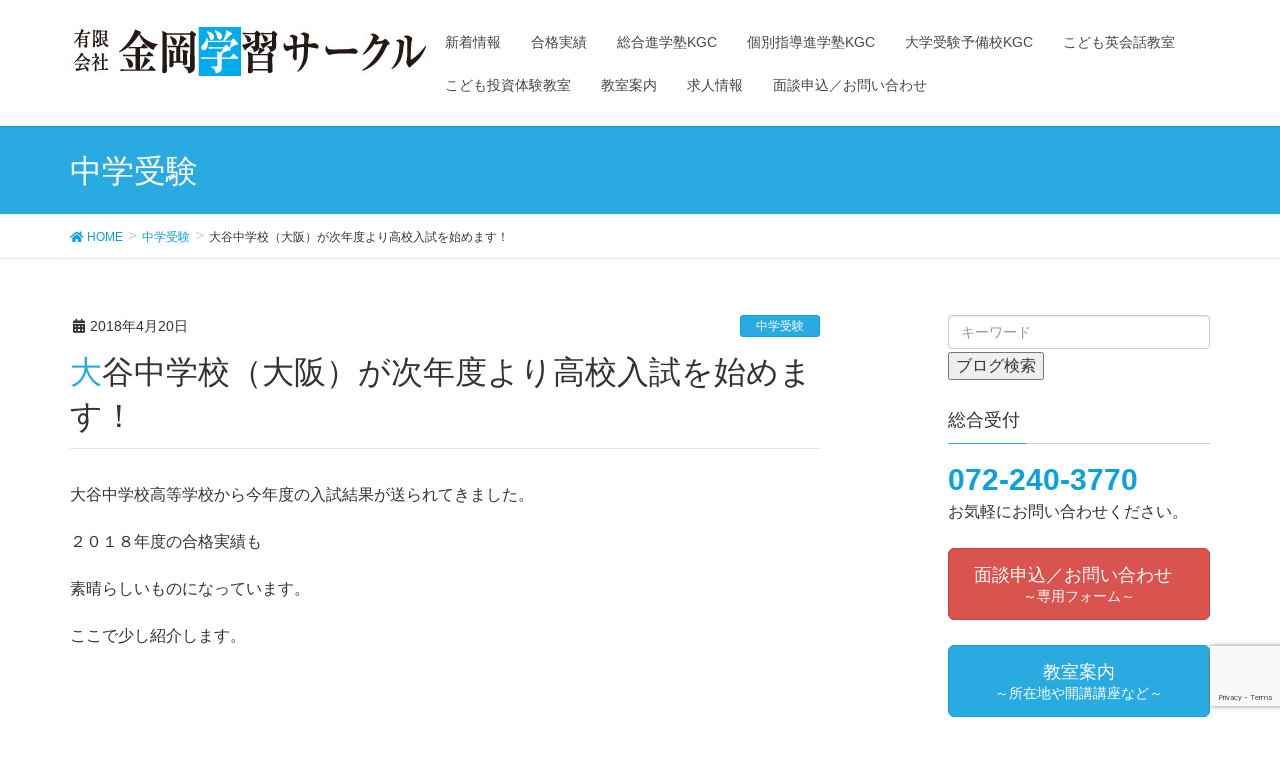

--- FILE ---
content_type: text/html; charset=UTF-8
request_url: https://g-circle.jp/20180420/%E4%B8%AD%E5%AD%A6%E5%8F%97%E9%A8%93/2271
body_size: 21691
content:
<!DOCTYPE html>
<html dir="ltr" lang="ja" prefix="og: https://ogp.me/ns#">
<head>
<meta charset="utf-8">
<meta http-equiv="X-UA-Compatible" content="IE=edge">
<meta name="viewport" content="width=device-width, initial-scale=1">

<title>堺市北区 総合進学塾KGC 大谷中学校 | 有限会社金岡学習サークル</title>
	<style>img:is([sizes="auto" i], [sizes^="auto," i]) { contain-intrinsic-size: 3000px 1500px }</style>
	
		<!-- All in One SEO 4.9.1 - aioseo.com -->
	<meta name="description" content="堺市北区・美原区・河内長野市・藤井寺市にある進学塾 大学進学から社会人になることを見据え、本気で塾を教育機関として育てたいと考えています。" />
	<meta name="robots" content="max-image-preview:large" />
	<meta name="author" content="user_name"/>
	<meta name="keywords" content="堺市,堺市北区,堺市美原区,河内長野市,藤井寺市,中学受験,高校受験,大学受験,プログラミング,こども英会話,速読,ブレインブースト,進学塾,塾,学習塾,大阪府公立高校入試,大阪府私立高校入試,大阪府私立中学入試,大谷中学校高等学校" />
	<link rel="canonical" href="https://g-circle.jp/20180420/%e4%b8%ad%e5%ad%a6%e5%8f%97%e9%a8%93/2271" />
	<meta name="generator" content="All in One SEO (AIOSEO) 4.9.1" />

		<!-- Google tag (gtag.js) -->
<script async src="https://www.googletagmanager.com/gtag/js?id=G-0JHED5WWJG"></script>
<script>
 window.dataLayer = window.dataLayer || [];
 function gtag(){dataLayer.push(arguments);}
 gtag('js', new Date());

 gtag('config', 'G-0JHED5WWJG');
</script>
		<meta property="og:locale" content="ja_JP" />
		<meta property="og:site_name" content="有限会社金岡学習サークル" />
		<meta property="og:type" content="article" />
		<meta property="og:title" content="堺市北区 総合進学塾KGC 大谷中学校 | 有限会社金岡学習サークル" />
		<meta property="og:description" content="堺市北区・美原区・河内長野市・藤井寺市にある進学塾 大学進学から社会人になることを見据え、本気で塾を教育機関として育てたいと考えています。" />
		<meta property="og:url" content="https://g-circle.jp/20180420/%e4%b8%ad%e5%ad%a6%e5%8f%97%e9%a8%93/2271" />
		<meta property="og:image" content="https://g-circle.jp/wp-content/uploads/2017/11/kgc_social.png" />
		<meta property="og:image:secure_url" content="https://g-circle.jp/wp-content/uploads/2017/11/kgc_social.png" />
		<meta property="og:image:width" content="1200" />
		<meta property="og:image:height" content="630" />
		<meta property="article:published_time" content="2018-04-20T01:00:12+00:00" />
		<meta property="article:modified_time" content="2018-04-18T09:44:06+00:00" />
		<meta name="twitter:card" content="summary" />
		<meta name="twitter:title" content="堺市北区 総合進学塾KGC 大谷中学校 | 有限会社金岡学習サークル" />
		<meta name="twitter:description" content="堺市北区・美原区・河内長野市・藤井寺市にある進学塾 大学進学から社会人になることを見据え、本気で塾を教育機関として育てたいと考えています。" />
		<meta name="twitter:image" content="https://g-circle.jp/wp-content/uploads/2017/11/kgc_social.png" />
		<script type="application/ld+json" class="aioseo-schema">
			{"@context":"https:\/\/schema.org","@graph":[{"@type":"Article","@id":"https:\/\/g-circle.jp\/20180420\/%e4%b8%ad%e5%ad%a6%e5%8f%97%e9%a8%93\/2271#article","name":"\u583a\u5e02\u5317\u533a \u7dcf\u5408\u9032\u5b66\u587eKGC \u5927\u8c37\u4e2d\u5b66\u6821 | \u6709\u9650\u4f1a\u793e\u91d1\u5ca1\u5b66\u7fd2\u30b5\u30fc\u30af\u30eb","headline":"\u5927\u8c37\u4e2d\u5b66\u6821\uff08\u5927\u962a\uff09\u304c\u6b21\u5e74\u5ea6\u3088\u308a\u9ad8\u6821\u5165\u8a66\u3092\u59cb\u3081\u307e\u3059\uff01","author":{"@id":"https:\/\/g-circle.jp\/author\/user_name#author"},"publisher":{"@id":"https:\/\/g-circle.jp\/#organization"},"image":{"@type":"ImageObject","url":"https:\/\/g-circle.jp\/wp-content\/uploads\/2018\/04\/otani.jpg","@id":"https:\/\/g-circle.jp\/20180420\/%e4%b8%ad%e5%ad%a6%e5%8f%97%e9%a8%93\/2271\/#articleImage","width":600,"height":333},"datePublished":"2018-04-20T10:00:12+09:00","dateModified":"2018-04-18T18:44:06+09:00","inLanguage":"ja","mainEntityOfPage":{"@id":"https:\/\/g-circle.jp\/20180420\/%e4%b8%ad%e5%ad%a6%e5%8f%97%e9%a8%93\/2271#webpage"},"isPartOf":{"@id":"https:\/\/g-circle.jp\/20180420\/%e4%b8%ad%e5%ad%a6%e5%8f%97%e9%a8%93\/2271#webpage"},"articleSection":"\u4e2d\u5b66\u53d7\u9a13, \u5927\u8c37\u4e2d\u5b66\u6821\u9ad8\u7b49\u5b66\u6821, \u9ad8\u6821\u53d7\u9a13"},{"@type":"BreadcrumbList","@id":"https:\/\/g-circle.jp\/20180420\/%e4%b8%ad%e5%ad%a6%e5%8f%97%e9%a8%93\/2271#breadcrumblist","itemListElement":[{"@type":"ListItem","@id":"https:\/\/g-circle.jp#listItem","position":1,"name":"Home","item":"https:\/\/g-circle.jp","nextItem":{"@type":"ListItem","@id":"https:\/\/g-circle.jp\/category\/%e4%b8%ad%e5%ad%a6%e5%8f%97%e9%a8%93#listItem","name":"\u4e2d\u5b66\u53d7\u9a13"}},{"@type":"ListItem","@id":"https:\/\/g-circle.jp\/category\/%e4%b8%ad%e5%ad%a6%e5%8f%97%e9%a8%93#listItem","position":2,"name":"\u4e2d\u5b66\u53d7\u9a13","item":"https:\/\/g-circle.jp\/category\/%e4%b8%ad%e5%ad%a6%e5%8f%97%e9%a8%93","nextItem":{"@type":"ListItem","@id":"https:\/\/g-circle.jp\/20180420\/%e4%b8%ad%e5%ad%a6%e5%8f%97%e9%a8%93\/2271#listItem","name":"\u5927\u8c37\u4e2d\u5b66\u6821\uff08\u5927\u962a\uff09\u304c\u6b21\u5e74\u5ea6\u3088\u308a\u9ad8\u6821\u5165\u8a66\u3092\u59cb\u3081\u307e\u3059\uff01"},"previousItem":{"@type":"ListItem","@id":"https:\/\/g-circle.jp#listItem","name":"Home"}},{"@type":"ListItem","@id":"https:\/\/g-circle.jp\/20180420\/%e4%b8%ad%e5%ad%a6%e5%8f%97%e9%a8%93\/2271#listItem","position":3,"name":"\u5927\u8c37\u4e2d\u5b66\u6821\uff08\u5927\u962a\uff09\u304c\u6b21\u5e74\u5ea6\u3088\u308a\u9ad8\u6821\u5165\u8a66\u3092\u59cb\u3081\u307e\u3059\uff01","previousItem":{"@type":"ListItem","@id":"https:\/\/g-circle.jp\/category\/%e4%b8%ad%e5%ad%a6%e5%8f%97%e9%a8%93#listItem","name":"\u4e2d\u5b66\u53d7\u9a13"}}]},{"@type":"Organization","@id":"https:\/\/g-circle.jp\/#organization","name":"\u6709\u9650\u4f1a\u793e\u91d1\u5ca1\u5b66\u7fd2\u30b5\u30fc\u30af\u30eb","url":"https:\/\/g-circle.jp\/"},{"@type":"Person","@id":"https:\/\/g-circle.jp\/author\/user_name#author","url":"https:\/\/g-circle.jp\/author\/user_name","name":"user_name","image":{"@type":"ImageObject","@id":"https:\/\/g-circle.jp\/20180420\/%e4%b8%ad%e5%ad%a6%e5%8f%97%e9%a8%93\/2271#authorImage","url":"https:\/\/secure.gravatar.com\/avatar\/245b9cf8bcad49a5b87fbd614071e9cc13e2eecc89d2f5ed30c46b4553521194?s=96&d=mm&r=g","width":96,"height":96,"caption":"user_name"}},{"@type":"WebPage","@id":"https:\/\/g-circle.jp\/20180420\/%e4%b8%ad%e5%ad%a6%e5%8f%97%e9%a8%93\/2271#webpage","url":"https:\/\/g-circle.jp\/20180420\/%e4%b8%ad%e5%ad%a6%e5%8f%97%e9%a8%93\/2271","name":"\u583a\u5e02\u5317\u533a \u7dcf\u5408\u9032\u5b66\u587eKGC \u5927\u8c37\u4e2d\u5b66\u6821 | \u6709\u9650\u4f1a\u793e\u91d1\u5ca1\u5b66\u7fd2\u30b5\u30fc\u30af\u30eb","description":"\u583a\u5e02\u5317\u533a\u30fb\u7f8e\u539f\u533a\u30fb\u6cb3\u5185\u9577\u91ce\u5e02\u30fb\u85e4\u4e95\u5bfa\u5e02\u306b\u3042\u308b\u9032\u5b66\u587e \u5927\u5b66\u9032\u5b66\u304b\u3089\u793e\u4f1a\u4eba\u306b\u306a\u308b\u3053\u3068\u3092\u898b\u636e\u3048\u3001\u672c\u6c17\u3067\u587e\u3092\u6559\u80b2\u6a5f\u95a2\u3068\u3057\u3066\u80b2\u3066\u305f\u3044\u3068\u8003\u3048\u3066\u3044\u307e\u3059\u3002","inLanguage":"ja","isPartOf":{"@id":"https:\/\/g-circle.jp\/#website"},"breadcrumb":{"@id":"https:\/\/g-circle.jp\/20180420\/%e4%b8%ad%e5%ad%a6%e5%8f%97%e9%a8%93\/2271#breadcrumblist"},"author":{"@id":"https:\/\/g-circle.jp\/author\/user_name#author"},"creator":{"@id":"https:\/\/g-circle.jp\/author\/user_name#author"},"datePublished":"2018-04-20T10:00:12+09:00","dateModified":"2018-04-18T18:44:06+09:00"},{"@type":"WebSite","@id":"https:\/\/g-circle.jp\/#website","url":"https:\/\/g-circle.jp\/","name":"\u6709\u9650\u4f1a\u793e\u91d1\u5ca1\u5b66\u7fd2\u30b5\u30fc\u30af\u30eb","inLanguage":"ja","publisher":{"@id":"https:\/\/g-circle.jp\/#organization"}}]}
		</script>
		<!-- All in One SEO -->

<link rel='dns-prefetch' href='//oss.maxcdn.com' />
<link rel='dns-prefetch' href='//www.googletagmanager.com' />
<link rel='dns-prefetch' href='//use.fontawesome.com' />
<link rel="alternate" type="application/rss+xml" title="有限会社金岡学習サークル &raquo; フィード" href="https://g-circle.jp/feed" />
<link rel="alternate" type="application/rss+xml" title="有限会社金岡学習サークル &raquo; コメントフィード" href="https://g-circle.jp/comments/feed" />
<style type="text/css">.color_key_bg,.color_key_bg_hover:hover{background-color: #29abe2;}.color_key_txt,.color_key_txt_hover:hover{color: #29abe2;}.color_key_border,.color_key_border_hover:hover{border-color: #29abe2;}.color_key_dark_bg,.color_key_dark_bg_hover:hover{background-color: #09a1e2;}.color_key_dark_txt,.color_key_dark_txt_hover:hover{color: #09a1e2;}.color_key_dark_border,.color_key_dark_border_hover:hover{border-color: #09a1e2;}</style>
<meta name="description" content="大谷中学校高等学校から今年度の入試結果が送られてきました。２０１８年度の合格実績も素晴らしいものになっています。ここで少し紹介します。&nbsp;京都大学　１名大阪大学　６名神戸大学　３名大阪市大　３名大阪府大　６名&nbsp;関西大学　２３名関西学院大学　" /><script type="text/javascript">
/* <![CDATA[ */
window._wpemojiSettings = {"baseUrl":"https:\/\/s.w.org\/images\/core\/emoji\/16.0.1\/72x72\/","ext":".png","svgUrl":"https:\/\/s.w.org\/images\/core\/emoji\/16.0.1\/svg\/","svgExt":".svg","source":{"concatemoji":"https:\/\/g-circle.jp\/wp-includes\/js\/wp-emoji-release.min.js?ver=26785bcdc9bb2993db124803b4ab09c5"}};
/*! This file is auto-generated */
!function(s,n){var o,i,e;function c(e){try{var t={supportTests:e,timestamp:(new Date).valueOf()};sessionStorage.setItem(o,JSON.stringify(t))}catch(e){}}function p(e,t,n){e.clearRect(0,0,e.canvas.width,e.canvas.height),e.fillText(t,0,0);var t=new Uint32Array(e.getImageData(0,0,e.canvas.width,e.canvas.height).data),a=(e.clearRect(0,0,e.canvas.width,e.canvas.height),e.fillText(n,0,0),new Uint32Array(e.getImageData(0,0,e.canvas.width,e.canvas.height).data));return t.every(function(e,t){return e===a[t]})}function u(e,t){e.clearRect(0,0,e.canvas.width,e.canvas.height),e.fillText(t,0,0);for(var n=e.getImageData(16,16,1,1),a=0;a<n.data.length;a++)if(0!==n.data[a])return!1;return!0}function f(e,t,n,a){switch(t){case"flag":return n(e,"\ud83c\udff3\ufe0f\u200d\u26a7\ufe0f","\ud83c\udff3\ufe0f\u200b\u26a7\ufe0f")?!1:!n(e,"\ud83c\udde8\ud83c\uddf6","\ud83c\udde8\u200b\ud83c\uddf6")&&!n(e,"\ud83c\udff4\udb40\udc67\udb40\udc62\udb40\udc65\udb40\udc6e\udb40\udc67\udb40\udc7f","\ud83c\udff4\u200b\udb40\udc67\u200b\udb40\udc62\u200b\udb40\udc65\u200b\udb40\udc6e\u200b\udb40\udc67\u200b\udb40\udc7f");case"emoji":return!a(e,"\ud83e\udedf")}return!1}function g(e,t,n,a){var r="undefined"!=typeof WorkerGlobalScope&&self instanceof WorkerGlobalScope?new OffscreenCanvas(300,150):s.createElement("canvas"),o=r.getContext("2d",{willReadFrequently:!0}),i=(o.textBaseline="top",o.font="600 32px Arial",{});return e.forEach(function(e){i[e]=t(o,e,n,a)}),i}function t(e){var t=s.createElement("script");t.src=e,t.defer=!0,s.head.appendChild(t)}"undefined"!=typeof Promise&&(o="wpEmojiSettingsSupports",i=["flag","emoji"],n.supports={everything:!0,everythingExceptFlag:!0},e=new Promise(function(e){s.addEventListener("DOMContentLoaded",e,{once:!0})}),new Promise(function(t){var n=function(){try{var e=JSON.parse(sessionStorage.getItem(o));if("object"==typeof e&&"number"==typeof e.timestamp&&(new Date).valueOf()<e.timestamp+604800&&"object"==typeof e.supportTests)return e.supportTests}catch(e){}return null}();if(!n){if("undefined"!=typeof Worker&&"undefined"!=typeof OffscreenCanvas&&"undefined"!=typeof URL&&URL.createObjectURL&&"undefined"!=typeof Blob)try{var e="postMessage("+g.toString()+"("+[JSON.stringify(i),f.toString(),p.toString(),u.toString()].join(",")+"));",a=new Blob([e],{type:"text/javascript"}),r=new Worker(URL.createObjectURL(a),{name:"wpTestEmojiSupports"});return void(r.onmessage=function(e){c(n=e.data),r.terminate(),t(n)})}catch(e){}c(n=g(i,f,p,u))}t(n)}).then(function(e){for(var t in e)n.supports[t]=e[t],n.supports.everything=n.supports.everything&&n.supports[t],"flag"!==t&&(n.supports.everythingExceptFlag=n.supports.everythingExceptFlag&&n.supports[t]);n.supports.everythingExceptFlag=n.supports.everythingExceptFlag&&!n.supports.flag,n.DOMReady=!1,n.readyCallback=function(){n.DOMReady=!0}}).then(function(){return e}).then(function(){var e;n.supports.everything||(n.readyCallback(),(e=n.source||{}).concatemoji?t(e.concatemoji):e.wpemoji&&e.twemoji&&(t(e.twemoji),t(e.wpemoji)))}))}((window,document),window._wpemojiSettings);
/* ]]> */
</script>
<link rel='stylesheet' id='vkExUnit_common_style-css' href='https://g-circle.jp/wp-content/plugins/vk-all-in-one-expansion-unit/assets/css/vkExUnit_style.css?ver=9.112.4.0' type='text/css' media='all' />
<style id='vkExUnit_common_style-inline-css' type='text/css'>
:root {--ver_page_top_button_url:url(https://g-circle.jp/wp-content/plugins/vk-all-in-one-expansion-unit/assets/images/to-top-btn-icon.svg);}@font-face {font-weight: normal;font-style: normal;font-family: "vk_sns";src: url("https://g-circle.jp/wp-content/plugins/vk-all-in-one-expansion-unit/inc/sns/icons/fonts/vk_sns.eot?-bq20cj");src: url("https://g-circle.jp/wp-content/plugins/vk-all-in-one-expansion-unit/inc/sns/icons/fonts/vk_sns.eot?#iefix-bq20cj") format("embedded-opentype"),url("https://g-circle.jp/wp-content/plugins/vk-all-in-one-expansion-unit/inc/sns/icons/fonts/vk_sns.woff?-bq20cj") format("woff"),url("https://g-circle.jp/wp-content/plugins/vk-all-in-one-expansion-unit/inc/sns/icons/fonts/vk_sns.ttf?-bq20cj") format("truetype"),url("https://g-circle.jp/wp-content/plugins/vk-all-in-one-expansion-unit/inc/sns/icons/fonts/vk_sns.svg?-bq20cj#vk_sns") format("svg");}
.veu_promotion-alert__content--text {border: 1px solid rgba(0,0,0,0.125);padding: 0.5em 1em;border-radius: var(--vk-size-radius);margin-bottom: var(--vk-margin-block-bottom);font-size: 0.875rem;}/* Alert Content部分に段落タグを入れた場合に最後の段落の余白を0にする */.veu_promotion-alert__content--text p:last-of-type{margin-bottom:0;margin-top: 0;}
</style>
<style id='wp-emoji-styles-inline-css' type='text/css'>

	img.wp-smiley, img.emoji {
		display: inline !important;
		border: none !important;
		box-shadow: none !important;
		height: 1em !important;
		width: 1em !important;
		margin: 0 0.07em !important;
		vertical-align: -0.1em !important;
		background: none !important;
		padding: 0 !important;
	}
</style>
<link rel='stylesheet' id='wp-block-library-css' href='https://g-circle.jp/wp-includes/css/dist/block-library/style.min.css?ver=26785bcdc9bb2993db124803b4ab09c5' type='text/css' media='all' />
<style id='classic-theme-styles-inline-css' type='text/css'>
/*! This file is auto-generated */
.wp-block-button__link{color:#fff;background-color:#32373c;border-radius:9999px;box-shadow:none;text-decoration:none;padding:calc(.667em + 2px) calc(1.333em + 2px);font-size:1.125em}.wp-block-file__button{background:#32373c;color:#fff;text-decoration:none}
</style>
<link rel='stylesheet' id='aioseo/css/src/vue/standalone/blocks/table-of-contents/global.scss-css' href='https://g-circle.jp/wp-content/plugins/all-in-one-seo-pack/dist/Lite/assets/css/table-of-contents/global.e90f6d47.css?ver=4.9.1' type='text/css' media='all' />
<style id='global-styles-inline-css' type='text/css'>
:root{--wp--preset--aspect-ratio--square: 1;--wp--preset--aspect-ratio--4-3: 4/3;--wp--preset--aspect-ratio--3-4: 3/4;--wp--preset--aspect-ratio--3-2: 3/2;--wp--preset--aspect-ratio--2-3: 2/3;--wp--preset--aspect-ratio--16-9: 16/9;--wp--preset--aspect-ratio--9-16: 9/16;--wp--preset--color--black: #000000;--wp--preset--color--cyan-bluish-gray: #abb8c3;--wp--preset--color--white: #ffffff;--wp--preset--color--pale-pink: #f78da7;--wp--preset--color--vivid-red: #cf2e2e;--wp--preset--color--luminous-vivid-orange: #ff6900;--wp--preset--color--luminous-vivid-amber: #fcb900;--wp--preset--color--light-green-cyan: #7bdcb5;--wp--preset--color--vivid-green-cyan: #00d084;--wp--preset--color--pale-cyan-blue: #8ed1fc;--wp--preset--color--vivid-cyan-blue: #0693e3;--wp--preset--color--vivid-purple: #9b51e0;--wp--preset--gradient--vivid-cyan-blue-to-vivid-purple: linear-gradient(135deg,rgba(6,147,227,1) 0%,rgb(155,81,224) 100%);--wp--preset--gradient--light-green-cyan-to-vivid-green-cyan: linear-gradient(135deg,rgb(122,220,180) 0%,rgb(0,208,130) 100%);--wp--preset--gradient--luminous-vivid-amber-to-luminous-vivid-orange: linear-gradient(135deg,rgba(252,185,0,1) 0%,rgba(255,105,0,1) 100%);--wp--preset--gradient--luminous-vivid-orange-to-vivid-red: linear-gradient(135deg,rgba(255,105,0,1) 0%,rgb(207,46,46) 100%);--wp--preset--gradient--very-light-gray-to-cyan-bluish-gray: linear-gradient(135deg,rgb(238,238,238) 0%,rgb(169,184,195) 100%);--wp--preset--gradient--cool-to-warm-spectrum: linear-gradient(135deg,rgb(74,234,220) 0%,rgb(151,120,209) 20%,rgb(207,42,186) 40%,rgb(238,44,130) 60%,rgb(251,105,98) 80%,rgb(254,248,76) 100%);--wp--preset--gradient--blush-light-purple: linear-gradient(135deg,rgb(255,206,236) 0%,rgb(152,150,240) 100%);--wp--preset--gradient--blush-bordeaux: linear-gradient(135deg,rgb(254,205,165) 0%,rgb(254,45,45) 50%,rgb(107,0,62) 100%);--wp--preset--gradient--luminous-dusk: linear-gradient(135deg,rgb(255,203,112) 0%,rgb(199,81,192) 50%,rgb(65,88,208) 100%);--wp--preset--gradient--pale-ocean: linear-gradient(135deg,rgb(255,245,203) 0%,rgb(182,227,212) 50%,rgb(51,167,181) 100%);--wp--preset--gradient--electric-grass: linear-gradient(135deg,rgb(202,248,128) 0%,rgb(113,206,126) 100%);--wp--preset--gradient--midnight: linear-gradient(135deg,rgb(2,3,129) 0%,rgb(40,116,252) 100%);--wp--preset--font-size--small: 13px;--wp--preset--font-size--medium: 20px;--wp--preset--font-size--large: 36px;--wp--preset--font-size--x-large: 42px;--wp--preset--spacing--20: 0.44rem;--wp--preset--spacing--30: 0.67rem;--wp--preset--spacing--40: 1rem;--wp--preset--spacing--50: 1.5rem;--wp--preset--spacing--60: 2.25rem;--wp--preset--spacing--70: 3.38rem;--wp--preset--spacing--80: 5.06rem;--wp--preset--shadow--natural: 6px 6px 9px rgba(0, 0, 0, 0.2);--wp--preset--shadow--deep: 12px 12px 50px rgba(0, 0, 0, 0.4);--wp--preset--shadow--sharp: 6px 6px 0px rgba(0, 0, 0, 0.2);--wp--preset--shadow--outlined: 6px 6px 0px -3px rgba(255, 255, 255, 1), 6px 6px rgba(0, 0, 0, 1);--wp--preset--shadow--crisp: 6px 6px 0px rgba(0, 0, 0, 1);}:where(.is-layout-flex){gap: 0.5em;}:where(.is-layout-grid){gap: 0.5em;}body .is-layout-flex{display: flex;}.is-layout-flex{flex-wrap: wrap;align-items: center;}.is-layout-flex > :is(*, div){margin: 0;}body .is-layout-grid{display: grid;}.is-layout-grid > :is(*, div){margin: 0;}:where(.wp-block-columns.is-layout-flex){gap: 2em;}:where(.wp-block-columns.is-layout-grid){gap: 2em;}:where(.wp-block-post-template.is-layout-flex){gap: 1.25em;}:where(.wp-block-post-template.is-layout-grid){gap: 1.25em;}.has-black-color{color: var(--wp--preset--color--black) !important;}.has-cyan-bluish-gray-color{color: var(--wp--preset--color--cyan-bluish-gray) !important;}.has-white-color{color: var(--wp--preset--color--white) !important;}.has-pale-pink-color{color: var(--wp--preset--color--pale-pink) !important;}.has-vivid-red-color{color: var(--wp--preset--color--vivid-red) !important;}.has-luminous-vivid-orange-color{color: var(--wp--preset--color--luminous-vivid-orange) !important;}.has-luminous-vivid-amber-color{color: var(--wp--preset--color--luminous-vivid-amber) !important;}.has-light-green-cyan-color{color: var(--wp--preset--color--light-green-cyan) !important;}.has-vivid-green-cyan-color{color: var(--wp--preset--color--vivid-green-cyan) !important;}.has-pale-cyan-blue-color{color: var(--wp--preset--color--pale-cyan-blue) !important;}.has-vivid-cyan-blue-color{color: var(--wp--preset--color--vivid-cyan-blue) !important;}.has-vivid-purple-color{color: var(--wp--preset--color--vivid-purple) !important;}.has-black-background-color{background-color: var(--wp--preset--color--black) !important;}.has-cyan-bluish-gray-background-color{background-color: var(--wp--preset--color--cyan-bluish-gray) !important;}.has-white-background-color{background-color: var(--wp--preset--color--white) !important;}.has-pale-pink-background-color{background-color: var(--wp--preset--color--pale-pink) !important;}.has-vivid-red-background-color{background-color: var(--wp--preset--color--vivid-red) !important;}.has-luminous-vivid-orange-background-color{background-color: var(--wp--preset--color--luminous-vivid-orange) !important;}.has-luminous-vivid-amber-background-color{background-color: var(--wp--preset--color--luminous-vivid-amber) !important;}.has-light-green-cyan-background-color{background-color: var(--wp--preset--color--light-green-cyan) !important;}.has-vivid-green-cyan-background-color{background-color: var(--wp--preset--color--vivid-green-cyan) !important;}.has-pale-cyan-blue-background-color{background-color: var(--wp--preset--color--pale-cyan-blue) !important;}.has-vivid-cyan-blue-background-color{background-color: var(--wp--preset--color--vivid-cyan-blue) !important;}.has-vivid-purple-background-color{background-color: var(--wp--preset--color--vivid-purple) !important;}.has-black-border-color{border-color: var(--wp--preset--color--black) !important;}.has-cyan-bluish-gray-border-color{border-color: var(--wp--preset--color--cyan-bluish-gray) !important;}.has-white-border-color{border-color: var(--wp--preset--color--white) !important;}.has-pale-pink-border-color{border-color: var(--wp--preset--color--pale-pink) !important;}.has-vivid-red-border-color{border-color: var(--wp--preset--color--vivid-red) !important;}.has-luminous-vivid-orange-border-color{border-color: var(--wp--preset--color--luminous-vivid-orange) !important;}.has-luminous-vivid-amber-border-color{border-color: var(--wp--preset--color--luminous-vivid-amber) !important;}.has-light-green-cyan-border-color{border-color: var(--wp--preset--color--light-green-cyan) !important;}.has-vivid-green-cyan-border-color{border-color: var(--wp--preset--color--vivid-green-cyan) !important;}.has-pale-cyan-blue-border-color{border-color: var(--wp--preset--color--pale-cyan-blue) !important;}.has-vivid-cyan-blue-border-color{border-color: var(--wp--preset--color--vivid-cyan-blue) !important;}.has-vivid-purple-border-color{border-color: var(--wp--preset--color--vivid-purple) !important;}.has-vivid-cyan-blue-to-vivid-purple-gradient-background{background: var(--wp--preset--gradient--vivid-cyan-blue-to-vivid-purple) !important;}.has-light-green-cyan-to-vivid-green-cyan-gradient-background{background: var(--wp--preset--gradient--light-green-cyan-to-vivid-green-cyan) !important;}.has-luminous-vivid-amber-to-luminous-vivid-orange-gradient-background{background: var(--wp--preset--gradient--luminous-vivid-amber-to-luminous-vivid-orange) !important;}.has-luminous-vivid-orange-to-vivid-red-gradient-background{background: var(--wp--preset--gradient--luminous-vivid-orange-to-vivid-red) !important;}.has-very-light-gray-to-cyan-bluish-gray-gradient-background{background: var(--wp--preset--gradient--very-light-gray-to-cyan-bluish-gray) !important;}.has-cool-to-warm-spectrum-gradient-background{background: var(--wp--preset--gradient--cool-to-warm-spectrum) !important;}.has-blush-light-purple-gradient-background{background: var(--wp--preset--gradient--blush-light-purple) !important;}.has-blush-bordeaux-gradient-background{background: var(--wp--preset--gradient--blush-bordeaux) !important;}.has-luminous-dusk-gradient-background{background: var(--wp--preset--gradient--luminous-dusk) !important;}.has-pale-ocean-gradient-background{background: var(--wp--preset--gradient--pale-ocean) !important;}.has-electric-grass-gradient-background{background: var(--wp--preset--gradient--electric-grass) !important;}.has-midnight-gradient-background{background: var(--wp--preset--gradient--midnight) !important;}.has-small-font-size{font-size: var(--wp--preset--font-size--small) !important;}.has-medium-font-size{font-size: var(--wp--preset--font-size--medium) !important;}.has-large-font-size{font-size: var(--wp--preset--font-size--large) !important;}.has-x-large-font-size{font-size: var(--wp--preset--font-size--x-large) !important;}
:where(.wp-block-post-template.is-layout-flex){gap: 1.25em;}:where(.wp-block-post-template.is-layout-grid){gap: 1.25em;}
:where(.wp-block-columns.is-layout-flex){gap: 2em;}:where(.wp-block-columns.is-layout-grid){gap: 2em;}
:root :where(.wp-block-pullquote){font-size: 1.5em;line-height: 1.6;}
</style>
<link rel='stylesheet' id='contact-form-7-css' href='https://g-circle.jp/wp-content/plugins/contact-form-7/includes/css/styles.css?ver=6.1.4' type='text/css' media='all' />
<link rel='stylesheet' id='default-icon-styles-css' href='https://g-circle.jp/wp-content/plugins/svg-vector-icon-plugin/public/../admin/css/wordpress-svg-icon-plugin-style.min.css?ver=26785bcdc9bb2993db124803b4ab09c5' type='text/css' media='all' />
<link rel='stylesheet' id='whats-new-style-css' href='https://g-circle.jp/wp-content/plugins/whats-new-genarator/whats-new.css?ver=2.0.2' type='text/css' media='all' />
<link rel='stylesheet' id='font-awesome-css' href='https://g-circle.jp/wp-content/themes/lightning/library/font-awesome/4.7.0/css/font-awesome.min.css?ver=4.7.0' type='text/css' media='all' />
<link rel='stylesheet' id='lightning-design-style-css' href='https://g-circle.jp/wp-content/themes/lightning/design_skin/origin/css/style.css?ver=4.0.2' type='text/css' media='all' />
<style id='lightning-design-style-inline-css' type='text/css'>
.veu_color_txt_key { color:#09a1e2 ; }.veu_color_bg_key { background-color:#09a1e2 ; }.veu_color_border_key { border-color:#09a1e2 ; }a { color:#09a1e2 ; }a:hover { color:#29abe2 ; }.btn-default { border-color:#29abe2;color:#29abe2;}.btn-default:focus,.btn-default:hover { border-color:#29abe2;background-color: #29abe2; }.btn-primary { background-color:#29abe2;border-color:#09a1e2; }.btn-primary:focus,.btn-primary:hover { background-color:#09a1e2;border-color:#29abe2; }
</style>
<link rel='stylesheet' id='lightning-theme-style-css' href='https://g-circle.jp/wp-content/themes/lightning-child/style.css?ver=4.0.2' type='text/css' media='all' />
<link rel='stylesheet' id='veu-cta-css' href='https://g-circle.jp/wp-content/plugins/vk-all-in-one-expansion-unit/inc/call-to-action/package/assets/css/style.css?ver=9.112.4.0' type='text/css' media='all' />
<link rel='stylesheet' id='tablepress-default-css' href='https://g-circle.jp/wp-content/plugins/tablepress/css/build/default.css?ver=3.2.5' type='text/css' media='all' />
<link rel='stylesheet' id='bfa-font-awesome-css' href='https://use.fontawesome.com/releases/v5.15.4/css/all.css?ver=2.0.3' type='text/css' media='all' />
<link rel='stylesheet' id='bfa-font-awesome-v4-shim-css' href='https://use.fontawesome.com/releases/v5.15.4/css/v4-shims.css?ver=2.0.3' type='text/css' media='all' />
<style id='bfa-font-awesome-v4-shim-inline-css' type='text/css'>

			@font-face {
				font-family: 'FontAwesome';
				src: url('https://use.fontawesome.com/releases/v5.15.4/webfonts/fa-brands-400.eot'),
				url('https://use.fontawesome.com/releases/v5.15.4/webfonts/fa-brands-400.eot?#iefix') format('embedded-opentype'),
				url('https://use.fontawesome.com/releases/v5.15.4/webfonts/fa-brands-400.woff2') format('woff2'),
				url('https://use.fontawesome.com/releases/v5.15.4/webfonts/fa-brands-400.woff') format('woff'),
				url('https://use.fontawesome.com/releases/v5.15.4/webfonts/fa-brands-400.ttf') format('truetype'),
				url('https://use.fontawesome.com/releases/v5.15.4/webfonts/fa-brands-400.svg#fontawesome') format('svg');
			}

			@font-face {
				font-family: 'FontAwesome';
				src: url('https://use.fontawesome.com/releases/v5.15.4/webfonts/fa-solid-900.eot'),
				url('https://use.fontawesome.com/releases/v5.15.4/webfonts/fa-solid-900.eot?#iefix') format('embedded-opentype'),
				url('https://use.fontawesome.com/releases/v5.15.4/webfonts/fa-solid-900.woff2') format('woff2'),
				url('https://use.fontawesome.com/releases/v5.15.4/webfonts/fa-solid-900.woff') format('woff'),
				url('https://use.fontawesome.com/releases/v5.15.4/webfonts/fa-solid-900.ttf') format('truetype'),
				url('https://use.fontawesome.com/releases/v5.15.4/webfonts/fa-solid-900.svg#fontawesome') format('svg');
			}

			@font-face {
				font-family: 'FontAwesome';
				src: url('https://use.fontawesome.com/releases/v5.15.4/webfonts/fa-regular-400.eot'),
				url('https://use.fontawesome.com/releases/v5.15.4/webfonts/fa-regular-400.eot?#iefix') format('embedded-opentype'),
				url('https://use.fontawesome.com/releases/v5.15.4/webfonts/fa-regular-400.woff2') format('woff2'),
				url('https://use.fontawesome.com/releases/v5.15.4/webfonts/fa-regular-400.woff') format('woff'),
				url('https://use.fontawesome.com/releases/v5.15.4/webfonts/fa-regular-400.ttf') format('truetype'),
				url('https://use.fontawesome.com/releases/v5.15.4/webfonts/fa-regular-400.svg#fontawesome') format('svg');
				unicode-range: U+F004-F005,U+F007,U+F017,U+F022,U+F024,U+F02E,U+F03E,U+F044,U+F057-F059,U+F06E,U+F070,U+F075,U+F07B-F07C,U+F080,U+F086,U+F089,U+F094,U+F09D,U+F0A0,U+F0A4-F0A7,U+F0C5,U+F0C7-F0C8,U+F0E0,U+F0EB,U+F0F3,U+F0F8,U+F0FE,U+F111,U+F118-F11A,U+F11C,U+F133,U+F144,U+F146,U+F14A,U+F14D-F14E,U+F150-F152,U+F15B-F15C,U+F164-F165,U+F185-F186,U+F191-F192,U+F1AD,U+F1C1-F1C9,U+F1CD,U+F1D8,U+F1E3,U+F1EA,U+F1F6,U+F1F9,U+F20A,U+F247-F249,U+F24D,U+F254-F25B,U+F25D,U+F267,U+F271-F274,U+F279,U+F28B,U+F28D,U+F2B5-F2B6,U+F2B9,U+F2BB,U+F2BD,U+F2C1-F2C2,U+F2D0,U+F2D2,U+F2DC,U+F2ED,U+F328,U+F358-F35B,U+F3A5,U+F3D1,U+F410,U+F4AD;
			}
		
</style>
<!--[if lt IE 9]>
<script type="text/javascript" src="//oss.maxcdn.com/html5shiv/3.7.2/html5shiv.min.js?ver=26785bcdc9bb2993db124803b4ab09c5" id="html5shiv-js"></script>
<![endif]-->
<!--[if lt IE 9]>
<script type="text/javascript" src="//oss.maxcdn.com/respond/1.4.2/respond.min.js?ver=26785bcdc9bb2993db124803b4ab09c5" id="respond-js"></script>
<![endif]-->
<script type="text/javascript" src="https://g-circle.jp/wp-includes/js/jquery/jquery.min.js?ver=3.7.1" id="jquery-core-js"></script>
<script type="text/javascript" src="https://g-circle.jp/wp-includes/js/jquery/jquery-migrate.min.js?ver=3.4.1" id="jquery-migrate-js"></script>
<script type="text/javascript" src="https://g-circle.jp/wp-content/themes/lightning/js/all_in_header_fixed.min.js?ver=4.0.2" id="lightning-js-js"></script>

<!-- Site Kit によって追加された Google タグ（gtag.js）スニペット -->
<!-- Google アナリティクス スニペット (Site Kit が追加) -->
<script type="text/javascript" src="https://www.googletagmanager.com/gtag/js?id=GT-5R36NL7J" id="google_gtagjs-js" async></script>
<script type="text/javascript" id="google_gtagjs-js-after">
/* <![CDATA[ */
window.dataLayer = window.dataLayer || [];function gtag(){dataLayer.push(arguments);}
gtag("set","linker",{"domains":["g-circle.jp"]});
gtag("js", new Date());
gtag("set", "developer_id.dZTNiMT", true);
gtag("config", "GT-5R36NL7J");
 window._googlesitekit = window._googlesitekit || {}; window._googlesitekit.throttledEvents = []; window._googlesitekit.gtagEvent = (name, data) => { var key = JSON.stringify( { name, data } ); if ( !! window._googlesitekit.throttledEvents[ key ] ) { return; } window._googlesitekit.throttledEvents[ key ] = true; setTimeout( () => { delete window._googlesitekit.throttledEvents[ key ]; }, 5 ); gtag( "event", name, { ...data, event_source: "site-kit" } ); }; 
/* ]]> */
</script>
<link rel="https://api.w.org/" href="https://g-circle.jp/wp-json/" /><link rel="alternate" title="JSON" type="application/json" href="https://g-circle.jp/wp-json/wp/v2/posts/2271" /><link rel="EditURI" type="application/rsd+xml" title="RSD" href="https://g-circle.jp/xmlrpc.php?rsd" />
<link rel='shortlink' href='https://g-circle.jp/?p=2271' />
<link rel="alternate" title="oEmbed (JSON)" type="application/json+oembed" href="https://g-circle.jp/wp-json/oembed/1.0/embed?url=https%3A%2F%2Fg-circle.jp%2F20180420%2F%25e4%25b8%25ad%25e5%25ad%25a6%25e5%258f%2597%25e9%25a8%2593%2F2271" />
<link rel="alternate" title="oEmbed (XML)" type="text/xml+oembed" href="https://g-circle.jp/wp-json/oembed/1.0/embed?url=https%3A%2F%2Fg-circle.jp%2F20180420%2F%25e4%25b8%25ad%25e5%25ad%25a6%25e5%258f%2597%25e9%25a8%2593%2F2271&#038;format=xml" />
<meta name="generator" content="Site Kit by Google 1.167.0" />
<!-- Google タグ マネージャー スニペット (Site Kit が追加) -->
<script type="text/javascript">
/* <![CDATA[ */

			( function( w, d, s, l, i ) {
				w[l] = w[l] || [];
				w[l].push( {'gtm.start': new Date().getTime(), event: 'gtm.js'} );
				var f = d.getElementsByTagName( s )[0],
					j = d.createElement( s ), dl = l != 'dataLayer' ? '&l=' + l : '';
				j.async = true;
				j.src = 'https://www.googletagmanager.com/gtm.js?id=' + i + dl;
				f.parentNode.insertBefore( j, f );
			} )( window, document, 'script', 'dataLayer', 'GTM-N66BPNK4' );
			
/* ]]> */
</script>

<!-- (ここまで) Google タグ マネージャー スニペット (Site Kit が追加) -->
<!-- [ VK All in One Expansion Unit OGP ] -->
<meta property="og:site_name" content="有限会社金岡学習サークル" />
<meta property="og:url" content="https://g-circle.jp/20180420/%e4%b8%ad%e5%ad%a6%e5%8f%97%e9%a8%93/2271" />
<meta property="og:title" content="大谷中学校（大阪）が次年度より高校入試を始めます！ | 有限会社金岡学習サークル" />
<meta property="og:description" content="大谷中学校高等学校から今年度の入試結果が送られてきました。２０１８年度の合格実績も素晴らしいものになっています。ここで少し紹介します。&nbsp;京都大学　１名大阪大学　６名神戸大学　３名大阪市大　３名大阪府大　６名&nbsp;関西大学　２３名関西学院大学　" />
<meta property="og:type" content="article" />
<!-- [ / VK All in One Expansion Unit OGP ] -->
<link rel="icon" href="https://g-circle.jp/wp-content/uploads/2017/11/cropped-kgc_icon-32x32.png" sizes="32x32" />
<link rel="icon" href="https://g-circle.jp/wp-content/uploads/2017/11/cropped-kgc_icon-192x192.png" sizes="192x192" />
<link rel="apple-touch-icon" href="https://g-circle.jp/wp-content/uploads/2017/11/cropped-kgc_icon-180x180.png" />
<meta name="msapplication-TileImage" content="https://g-circle.jp/wp-content/uploads/2017/11/cropped-kgc_icon-270x270.png" />
		<style type="text/css" id="wp-custom-css">
			/*
ここに独自の CSS を追加することができます。

詳しくは上のヘルプアイコンをクリックしてください。
*/

#link01,#link02,#link03,#link04,#link05,#link06,#link07,#link08,#link09,#link10 {
   	margin-top:-130px;
  	padding-top:130px;
}

form#searchform {
    display: none;
}

.whatsnew {
    box-shadow: 1px 1px 8px #ccc;
}

p.whatsnew_list_link {
    text-align: right;
}

div.whatsnew dd {
    padding-left: 22px;
}

.kgc_movie .fl {
    float: left;
    width: 45%;
}

.kgc_movie .fr {
    float: right;
    width: 45%;
}

span.gakunen {
    display: inline-block;
    padding: 2px 6px;
    margin-bottom: 7px;
    font-size: 90%;
    border-bottom: 1px solid #444;
    border-top: 1px solid #444;
    font-weight: bold;
}

ul.pr_contents_list li {
    list-style: none;
    font-size: 85%;
    margin-bottom: 0;
    margin-left: -9px;
    line-height: 1em;
    text-decoration: underline;
}

.kgc_contents .su-spoiler-title {
    font-size: 120%;
    font-weight: normal;
    background: #004898;
    margin-bottom: 24px;
    padding: 15px 15px 11px 40px;
    color: #fff;
}

p.course_title {
    font-weight: bold;
    font-size: 24px;
    border-top: 2px solid #444;
    border-bottom: 2px solid #444;
    background: #eee;
    padding-left: 10px;
}

.next_link {
    text-align: right;
}

.next_link a {
    color: #004898;
    font-size: 85%;
    padding: 8px 40px;
    border: 2px solid #004898;
    font-weight: bold;
}

.next_link a:hover {
    background: #FFEB3B;
    text-decoration: none;
}

.request_link {
    margin-top: 100px;
}

.request_link h2 {
    background: #03A9F4;
    color: #fff;
    border-top: 6px solid #2196F3;
}

.jisseki {
    margin-bottom: 100px;
}

.kgc_contents span.su-spoiler-icon {
    position: absolute;
    top: 4px;
    font-size: 17px;
    padding: 10px;
}

.course_contents_box {
    margin-bottom: 90px;
}

.course_contents_box.sougoukgc h2 {
    color: #004898;
    border-top: 3px solid #004898;
    border-bottom: 3px solid #004898;
    font-weight: bold;
	background: #fff;
}

.course_contents_box.sougoukgc h3:after, .subSection-title:after {
    border-bottom-color: #004898;
}

.course_contents_box.sougoukgc h3 {
    color: #004898;
}

.course_contents_box.sougoukgc p.title {
    background: #004898;
    color: #fff;
    padding: 15px;
    font-size: 18px;
}

.kobetsu_contents_link li a {border: 2px solid #007c2a;display: block;color: #007c2a;padding: 10px;text-align: center;font-weight: bold;font-size: 20px;}

.kobetsu_contents_link li {
    list-style: none;
    margin-left: -40px;
}

.kobetsu_contents_link li a:hover {
    background: #007c2a;
    color: #fff;
    text-decoration: none;
}

.course_contents_box.kobetsu h2 {
    color: #007c2a;
    border-top: 3px solid #007c2a;
    border-bottom: 3px solid #007c2a;
    font-weight: bold;
	background: #fff;
}

.course_contents_box.kobetsu h3:after, .subSection-title:after {
    border-bottom-color: #007c2a;
}

.course_contents_box.kobetsu h3 {
    color: #007c2a;
}

.course_contents_box.kobetsu table {
    font-size: 90%;
    text-align: center;
}

p.kobetsu_test_list {
    border: 1px solid #444;
    padding: 10px;
    font-size: 90%;
}

.course_contents_box.yobikou h2 {
    color: #c70319;
    border-top: 3px solid #c70319;
    border-bottom: 3px solid #c70319;
    font-weight: bold;
	background: #fff;
}

.course_contents_box.yobikou h3:after, .subSection-title:after {
    border-bottom-color: #c70319;
}

.course_contents_box.yobikou h3 {
    color: #c70319;
}

.course_contents_box.sunshine h2 {
    color: #df8f1e;
    border-top: 3px solid #df8f1e;
    border-bottom: 3px solid #df8f1e;
    font-weight: bold;
	background: #fff;
}

.course_contents_box.sunshine h3:after, .subSection-title:after {
    border-bottom-color: #df8f1e;
}

.course_contents_box.sunshine h3 {
    color: #df8f1e;
}

.course_contents_box.edison h2 {
    color: #444;
    border-top: 3px solid #444;
    border-bottom: 3px solid #444;
    font-weight: bold;
	background: #fff;
}

.course_contents_box.edison h3:after, .subSection-title:after {
    border-bottom-color: #444;
}

.course_contents_box.edison h3 {
    color: #444;
}

.course_contents_box.edison p.title {
    background: #efec2d;
    color: #444;
    padding: 15px;
    font-size: 18px;
}

.course_contents_box.edison a img:hover {
    opacity: 0.7;
}

.course_contents_box.edison a img {
    box-shadow: 1px 1px 5px #444;
    padding: 10px;
}

.course_contents_box.brain h2 {
    color: #027f86;
    border-top: 3px solid #027f86;
    border-bottom: 3px solid #027f86;
    font-weight: bold;
	background: #fff;
}

.course_contents_box.brain h3:after, .subSection-title:after {
    border-bottom-color: #027f86;
}

.course_contents_box.brain h3 {
    color: #027f86;
}

.course_contents_box.brain ul.customer_list li {
    background: #027f86;
    list-style: none;
    padding: 10px;
    color: #fff;
    font-size: 90%;
    margin-left: -40px;
}

.mapinfo a {
    font-size: 25px;
    font-weight: bold;
}

.course_contents_box.recruit h2 {
    background: #fff;
    font-weight: bold;
    border-top: 3px solid #30b9e9;
    border-bottom: 3px solid #30b9e9;
    color: #30b9e9;
}

.recruit_business {
    padding: 10px;
    margin-bottom: 20px;
    border: 1px solid #444;
}

.recruit_business p.title {
    font-weight: bold;
    font-size: 18px;
    background: #eee;
}

.course_contents_box.recruit .su-spoiler-style-fancy > .su-spoiler-title {
    background: #fff;
    font-size: 17px;
    padding: 10px 30px;
    font-weight: normal;
}

.course_contents_box.recruit span.su-spoiler-icon {
    position: absolute;
    top: 8px;
}

.course_contents_box.recruit h4 {
    background: #444;
    color: #fff;
}

.recruit_form a {
    display: block;
    background: #444;
    text-align: center;
    color: #fff;
    padding: 15px;
    font-weight: bold;
    font-size: 90%;
}

.recruit_form a:hover {
    text-decoration: none;
    opacity: 0.7;
}

.contact_banner_link a:hover {
    opacity: 0.7;
}

.course_contents_box.toiawase .su-spoiler-style-fancy > .su-spoiler-title {
    background: #fff;
    font-size: 17px;
    padding: 10px 30px;
    font-weight: normal;
}

.course_contents_box.toiawase h2 {
    background: #fff;
    font-weight: bold;
    border-top: 3px solid #30b9e9;
    border-bottom: 3px solid #30b9e9;
    color: #30b9e9;
}

.mail_filter {
    margin: 15px;
    background: #fff;
    color: #F44336;
    padding: 5px;
    border: 5px solid #F44336;
}

.mail_filter p {
    padding-top: 0!important;
}

.mail_filter p.title {
    font-weight: bold;
    font-size: 100%;
    border-bottom: 1px solid #F44336;
    margin-bottom: 15px;
}

.edison_new h1 {
    border-top: 2px solid;
    border-bottom: 2px solid;
    padding: 5px 0;
    margin-top: 60px;
    margin-bottom: 50px;
}
.edison_newcon {
    font-size: 150%;
    text-align: center;
    margin-bottom: 40px;
    font-weight: 600;
    background: #eee;
    padding: 15px;
}
table.koebtsu_price_list2019 th {
    text-align: center;
}

@media screen and (max-width: 768px){
.veu_3prArea_image {
    width: 100%;
    margin: 0 0 20px;
}

.kgc_movie .fl {
    float: none;
    width: 100%;
    margin-bottom: 10px;
}

.kgc_movie .fr {
    float: none;
    width: 100%;
    margin-bottom: 10px;
}

table.koebtsu_price_list2019 {
  display: block;
  overflow-x: scroll;
  white-space: nowrap;
  -webkit-overflow-scrolling: touch;
}
}

@media (min-width: 992px){
ul.gMenu {
    float: none;
}
}



/* --- お問い合わせフォーム --- */
/* デザインカスタマイズ */
div.wpcf7 { background:#fafafa; border:1px solid #ddd; padding:0px; -moz-border-radius:10px; -khtml-border-radius:10px; -webkit-border-radius:10px; border-radius:10px; margin:0 0 30px 0; }
div.wpcf7 p { padding:20px 20px 0; margin:0; font-size:13px; }
div.wpcf7 input, .wpcf7 textarea { border:1px solid #ccc; padding:8px; font-size:14px; }
div.wpcf7 textarea { width:97.5%; height:300px; }
div.wpcf7 input.wpcf7-submit {
   cursor:pointer; color:#fff; font-weight:bold; font-size:14px; width:200px; height:45px; margin:0 auto; display:block;
   -moz-border-radius:5px; -khtml-border-radius:5px; -webkit-border-radius:5px; border-radius:5px;
   background:#333; box-shadow: 0px 0px 3px 0px rgba(0, 0, 0, 0.5), inset 0px 32px 0px -12px #808080; border:1px solid #666;
}
div.wpcf7 input.wpcf7-submit:hover { background:#006080; box-shadow: 0px 0px 3px 0px rgba(0, 0, 0, 0.5), inset 0px 32px 0px -12px #007ea8; border:1px solid #006080; }
.wpcf7 input.wpcf7-submit:active { box-shadow:none; bottom:-2px; position:relative; }
.wpcf7 input:focus, .wpcf7 textarea:focus { border:1px solid #009de1; }
.wpcf7-captchac { border:1px solid #ccc; }
span.ymd-contents {
    display: flex;
    gap: 1em;
    justify-content: flex-start;
}
span.ymd-flex {
    display: flex;
    align-items: baseline;
}
span.ymd-flex input {
    width: 80px;
}
span.wpcf7-form-control-wrap.your-year, span.wpcf7-form-control-wrap.your-month, span.wpcf7-form-control-wrap.your-day {
    margin-right: 3px;
}
 
/* エラー個所をわかりやすく表示 */
.wpcf7 .wpcf7-not-valid { background: #ffb6c1; }
.wpcf7 span.wpcf7-not-valid-tip {font-size: 80%;}
.wpcf7 .wpcf7-response-output {margin: 10px 0 0; padding: 8px 35px 8px 14px; text-shadow: 0 1px 0 rgba(255, 255, 255, 0.5);
    -webkit-border-radius: 4px; -moz-border-radius: 4px; border-radius: 4px; }
.wpcf7 .wpcf7-validation-errors {color: #B94A48; background-color: #F2DEDE; border: 1px solid #EED3D7;}
.wpcf7 .wpcf7-mail-sent-ok {color: #3A87AD; background-color: #D9EDF7; border: 1px solid #BCE8F1;}
 
/* 必須赤色表示 */
.wpcf7 .required { color: #f00;}
/* 任意緑色表示 */
.wpcf7 .any{ color: #080;}		</style>
		<!-- [ Ligthning Origin ] -->
<style type="text/css">
ul.gMenu a:hover { color:#29abe2; }
.page-header { background-color:#29abe2; }
h1.entry-title:first-letter,
.single h1.entry-title:first-letter { color:#29abe2; }
h2,
.mainSection-title { border-top-color:#29abe2 }
h3:after,
.subSection-title:after { border-bottom-color:#29abe2; }
.media .media-body .media-heading a:hover { color:#29abe2; }
ul.page-numbers li span.page-numbers.current { background-color:#29abe2; }
.pager li > a { border-color:#29abe2;color:#29abe2;}
.pager li > a:hover { background-color:#29abe2;color:#fff;}
footer { border-top-color:#29abe2 }
dt { border-left-color:#29abe2; }
@media (min-width: 768px){
  ul.gMenu > li > a:hover:after,
  ul.gMenu > li.current-post-ancestor > a:after,
  ul.gMenu > li.current-menu-item > a:after,
  ul.gMenu > li.current-menu-parent > a:after,
  ul.gMenu > li.current-menu-ancestor > a:after,
  ul.gMenu > li.current_page_parent > a:after,
  ul.gMenu > li.current_page_ancestor > a:after { border-bottom-color: #29abe2 }
  ul.gMenu > li > a:hover .gMenu_description { color: #29abe2; }
} /* @media (min-width: 768px) */
</style>
<!-- [ / Ligthning Origin ] -->
<!-- [ VK All in One Expansion Unit Article Structure Data ] --><script type="application/ld+json">{"@context":"https://schema.org/","@type":"Article","headline":"大谷中学校（大阪）が次年度より高校入試を始めます！","image":"","datePublished":"2018-04-20T10:00:12+09:00","dateModified":"2018-04-18T18:44:06+09:00","author":{"@type":"","name":"user_name","url":"https://g-circle.jp/","sameAs":""}}</script><!-- [ / VK All in One Expansion Unit Article Structure Data ] -->
<!-- LINE Tag Base Code -->
<!-- Do Not Modify -->
<script>
(function(g,d,o){
  g._ltq=g._ltq||[];g._lt=g._lt||function(){g._ltq.push(arguments)};
  var h=location.protocol==='https:'?'https://d.line-scdn.net':'http://d.line-cdn.net';
  var s=d.createElement('script');s.async=1;
  s.src=o||h+'/n/line_tag/public/release/v1/lt.js';
  var t=d.getElementsByTagName('script')[0];t.parentNode.insertBefore(s,t);
    })(window, document);
_lt('init', {
  customerType: 'lap',
  tagId: '2cdb088c-4a9e-42bb-9056-75755b40cae5'
});
_lt('send', 'pv', ['2cdb088c-4a9e-42bb-9056-75755b40cae5']);
</script>
<noscript>
  <img height="1" width="1" style="display:none"
       src="https://tr.line.me/tag.gif?c_t=lap&t_id=2cdb088c-4a9e-42bb-9056-75755b40cae5&e=pv&noscript=1" />
</noscript>
<!-- End LINE Tag Base Code -->

</head>
<body class="wp-singular post-template-default single single-post postid-2271 single-format-standard wp-theme-lightning wp-child-theme-lightning-child headfix header_height_changer post-name-%e5%a4%a7%e8%b0%b7%e4%b8%ad%e5%ad%a6%e6%a0%a1%ef%bc%88%e5%a4%a7%e9%98%aa%ef%bc%89%e3%81%8c%e6%ac%a1%e5%b9%b4%e5%ba%a6%e3%82%88%e3%82%8a%e9%ab%98%e6%a0%a1%e5%85%a5%e8%a9%a6%e3%82%92%e5%a7%8b%e3%82%81 category-%e4%b8%ad%e5%ad%a6%e5%8f%97%e9%a8%93 category-%e5%a4%a7%e8%b0%b7%e4%b8%ad%e5%ad%a6%e6%a0%a1%e9%ab%98%e7%ad%89%e5%ad%a6%e6%a0%a1 category-%e9%ab%98%e6%a0%a1%e5%8f%97%e9%a8%93 post-type-post">
<header class="navbar siteHeader">
        <div class="container siteHeadContainer">
        <div class="navbar-header">
            <h1 class="navbar-brand siteHeader_logo">
            <a href="https://g-circle.jp/"><span>
            <img src="https://g-circle.jp/wp-content/uploads/2017/11/yugenkgc.jpg" alt="有限会社金岡学習サークル" />            </span></a>
            </h1>
                                      <a href="#" class="btn btn-default menuBtn menuClose menuBtn_left" id="menuBtn"><i class="fa fa-bars" aria-hidden="true"></i></a>
                    </div>

        <div id="gMenu_outer" class="gMenu_outer"><nav class="menu-menu1-container"><ul id="menu-menu1" class="menu nav gMenu"><li id="menu-item-1308" class="menu-item menu-item-type-post_type menu-item-object-page"><a href="https://g-circle.jp/news"><strong class="gMenu_name">新着情報</strong></a></li>
<li id="menu-item-3878" class="menu-item menu-item-type-post_type menu-item-object-page"><a href="https://g-circle.jp/pass-list"><strong class="gMenu_name">合格実績</strong></a></li>
<li id="menu-item-1454" class="menu-item menu-item-type-post_type menu-item-object-page menu-item-has-children"><a href="https://g-circle.jp/sougou-kgc"><strong class="gMenu_name">総合進学塾KGC</strong></a>
<ul class="sub-menu">
	<li id="menu-item-1556" class="menu-item menu-item-type-post_type menu-item-object-page"><a href="https://g-circle.jp/sougou-kgc/sougoukgcprimary">プライマリーコース［小1～小3］</a></li>
	<li id="menu-item-1555" class="menu-item menu-item-type-post_type menu-item-object-page"><a href="https://g-circle.jp/sougou-kgc/shouexcell">エクセレントコース［小4～小6］中学受験</a></li>
	<li id="menu-item-1554" class="menu-item menu-item-type-post_type menu-item-object-page"><a href="https://g-circle.jp/sougou-kgc/shougaku">ソフィア・アカデミーコース［小4～小6］文理学科の高校受験</a></li>
	<li id="menu-item-3836" class="menu-item menu-item-type-post_type menu-item-object-page"><a href="https://g-circle.jp/sougou-kgc/excell-highlevel">エクセレントコース［中1～中３］私立中学校の生徒対象コース</a></li>
	<li id="menu-item-1573" class="menu-item menu-item-type-post_type menu-item-object-page"><a href="https://g-circle.jp/sougou-kgc/chuugaku">ソフィア・アカデミーコース［中1～中3］文理学科高校受験専門</a></li>
	<li id="menu-item-1592" class="menu-item menu-item-type-post_type menu-item-object-page"><a href="https://g-circle.jp/sougou-kgc/sougoutaiken">オリジナルプログラム</a></li>
	<li id="menu-item-3145" class="menu-item menu-item-type-custom menu-item-object-custom"><a href="https://g-circle.jp/online-english">英検対策講座とオンライン英会話</a></li>
	<li id="menu-item-3152" class="menu-item menu-item-type-post_type menu-item-object-page"><a href="https://g-circle.jp/support">サポート</a></li>
</ul>
</li>
<li id="menu-item-1607" class="menu-item menu-item-type-post_type menu-item-object-page menu-item-has-children"><a href="https://g-circle.jp/kobetsu-kgc"><strong class="gMenu_name">個別指導進学塾KGC</strong></a>
<ul class="sub-menu">
	<li id="menu-item-1624" class="menu-item menu-item-type-post_type menu-item-object-page"><a href="https://g-circle.jp/kobetsu-kgc/system">授業・システム</a></li>
	<li id="menu-item-3167" class="menu-item menu-item-type-post_type menu-item-object-page"><a href="https://g-circle.jp/kobetsu-support">授業外サポート</a></li>
	<li id="menu-item-1649" class="menu-item menu-item-type-post_type menu-item-object-page"><a href="https://g-circle.jp/kobetsu-kgc/peyment">教材費・授業料など</a></li>
	<li id="menu-item-1648" class="menu-item menu-item-type-post_type menu-item-object-page"><a href="https://g-circle.jp/kobetsu-kgc/shougakusei">小学生課程</a></li>
	<li id="menu-item-1662" class="menu-item menu-item-type-post_type menu-item-object-page"><a href="https://g-circle.jp/kobetsu-kgc/chuugaku">中学生課程</a></li>
	<li id="menu-item-1670" class="menu-item menu-item-type-post_type menu-item-object-page"><a href="https://g-circle.jp/kobetsu-kgc/koukou">高校生課程</a></li>
	<li id="menu-item-1683" class="menu-item menu-item-type-post_type menu-item-object-page"><a href="https://g-circle.jp/kobetsu-kgc/hoshou">成績保証制度</a></li>
</ul>
</li>
<li id="menu-item-1701" class="menu-item menu-item-type-post_type menu-item-object-page"><a href="https://g-circle.jp/yobikou-kgc"><strong class="gMenu_name">大学受験予備校KGC</strong></a></li>
<li id="menu-item-1726" class="menu-item menu-item-type-post_type menu-item-object-page"><a href="https://g-circle.jp/sunshine-kids"><strong class="gMenu_name">こども英会話教室</strong></a></li>
<li id="menu-item-5337" class="menu-item menu-item-type-post_type menu-item-object-page"><a href="https://g-circle.jp/kabucir"><strong class="gMenu_name">こども投資体験教室</strong></a></li>
<li id="menu-item-1776" class="menu-item menu-item-type-post_type menu-item-object-page"><a href="https://g-circle.jp/mapinfo"><strong class="gMenu_name">教室案内</strong></a></li>
<li id="menu-item-1775" class="menu-item menu-item-type-post_type menu-item-object-page"><a href="https://g-circle.jp/recruit"><strong class="gMenu_name">求人情報</strong></a></li>
<li id="menu-item-1774" class="menu-item menu-item-type-post_type menu-item-object-page"><a href="https://g-circle.jp/toiawase"><strong class="gMenu_name">面談申込／お問い合わせ</strong></a></li>
</ul></nav></div>    </div>
    </header>

<div class="section page-header"><div class="container"><div class="row"><div class="col-md-12">
<div class="page-header_pageTitle">
中学受験</div>
</div></div></div></div><!-- [ /.page-header ] -->
<!-- [ .breadSection ] -->
<div class="section breadSection">
<div class="container">
<div class="row">
<ol class="breadcrumb" itemtype="http://schema.org/BreadcrumbList"><li id="panHome" itemprop="itemListElement" itemscope itemtype="http://schema.org/ListItem"><a itemprop="item" href="https://g-circle.jp/"><span itemprop="name"><i class="fa fa-home"></i> HOME</span></a></li><li itemprop="itemListElement" itemscope itemtype="http://schema.org/ListItem"><a itemprop="item" href="https://g-circle.jp/category/%e4%b8%ad%e5%ad%a6%e5%8f%97%e9%a8%93"><span itemprop="name">中学受験</span></a></li><li><span>大谷中学校（大阪）が次年度より高校入試を始めます！</span></li></ol>
</div>
</div>
</div>
<!-- [ /.breadSection ] -->
<div class="section siteContent">
<div class="container">
<div class="row">

<div class="col-md-8 mainSection" id="main" role="main">

<article id="post-2271" class="post-2271 post type-post status-publish format-standard hentry category-4 category-28 category-7">
	<header>
	
<div class="entry-meta">
<span class="published entry-meta_items">2018年4月20日</span>



<span class="entry-meta_items entry-meta_updated entry-meta_hidden">/ 最終更新日 : <span class="updated">2018年4月18日</span></span>


<span class="vcard author entry-meta_items entry-meta_items_author entry-meta_hidden"><span class="fn">user_name</span></span>

<span class="entry-meta_items entry-meta_items_term"><a href="https://g-circle.jp/category/%e4%b8%ad%e5%ad%a6%e5%8f%97%e9%a8%93" class="btn btn-xs btn-primary">中学受験</a></span>
</div>	<h1 class="entry-title">大谷中学校（大阪）が次年度より高校入試を始めます！</h1>
	</header>
	<div class="entry-body">
	<p>
	大谷中学校高等学校から今年度の入試結果が送られてきました。
</p>
<p>
	２０１８年度の合格実績も
</p>
<p>
	素晴らしいものになっています。
</p>
<p>
	ここで少し紹介します。
</p>
<p lang="ja">
	&nbsp;
</p>
<p lang="ja">
	<span style="color:#FF0000;">京都大学　１名</span>
</p>
<p>
	<span style="color:#FF0000;">大阪大学　６名</span>
</p>
<p>
	<span style="color:#FF0000;">神戸大学　３名</span>
</p>
<p>
	<span style="color:#FF0000;">大阪市大　３名</span>
</p>
<p>
	<span style="color:#FF0000;">大阪府大　６名</span>
</p>
<p lang="ja">
	&nbsp;
</p>
<p>
	<span style="color:#FF0000;">関西大学　２３名</span>
</p>
<p>
	<span style="color:#FF0000;">関西学院大学　２３名</span>
</p>
<p>
	<span style="color:#FF0000;">同志社大学　２７名</span>
</p>
<p>
	<span style="color:#FF0000;">立命館大学　１６名</span>
</p>
<p>
	<span style="color:#FF0000;">近畿大学　６５名</span>
</p>
<p lang="ja">
	&nbsp;
</p>
<p lang="ja">
	大阪大学の６名のうち、
</p>
<p>
	今年度から始まったAO入試である
</p>
<p>
	<span style="color:#FF0000;">「世界適塾入試」で合格したのは５名</span>です。
</p>
<p>
	これは適塾入試で合格した私立高校の中で
</p>
<p lang="ja">
	全国トップの成績だそうです。
</p>
<p>
	このほかにも医学部医学科の合格実績として
</p>
<p lang="ja">
	&nbsp;
</p>
<p>
	滋賀医科大学（国）　１名
</p>
<p>
	関西医科大学（私）　１名
</p>
<p>
	ハンガリー国立センメルワイス大学　１名
</p>
<p lang="ja">
	&nbsp;
</p>
<p>
	６年生の薬学部の合格者が５７名います。
</p>
<p>
	<span style="color:#FF0000;">卒業生の人数が１９７名</span>と考えると
</p>
<p>
	かなり良い合格実績だと言えます。
</p>
<p lang="ja">
	&nbsp;
</p>
<p>
	中学入試の五ツ木駸々堂模試の偏差値目安です。
</p>
<p>
	1次A医進　54
</p>
<p>
	1次A特進　48
</p>
<p>
	1次A凜花　42
</p>
<p>
	1次B医進　59
</p>
<p>
	1次B特進　50
</p>
<p>
	1次B凜花　45
</p>
<p lang="ja">
	※1次Cと2次は1次Bとほぼ同じ
</p>
<p lang="ja">
	&nbsp;
</p>
<p lang="ja">
	この偏差値で合格した生徒が阪大や京大に
</p>
<p lang="ja">
	&nbsp;
</p>
<p lang="ja">
	この学校が次年度より高校入試を始めるということで、
</p>
<p lang="ja">
	80名ほど募集するようです。
</p>
<p lang="ja">
	HPに詳細がありますので、
</p>
<p lang="ja">
	下の写真をクリックしてください。
</p>
<p lang="ja">
	&nbsp;
</p>
<p lang="ja">
	入試説明会などで
</p>
<p lang="ja">
	詳細がわかり次第お知らせします。
</p>
<p lang="ja">
	&nbsp;
</p>
<p lang="x-none">
	◆お問い合わせはこちら
</p>
<p lang="x-none">
	<a href="https://smoothcontact.jp/front/output/7f00000111efeb1796e1ad446abf9724">https://smoothcontact.jp/front/output/7f00000111efeb1796e1ad446abf9724</a>
</p>
<p lang="ja">
	&nbsp;
</p>
<p lang="x-none">
	◆資料請求はこちら
</p>
<p lang="x-none">
	<a href="https://smoothcontact.jp/front/output/7f00000111efeb17977353afcef920b0">https://smoothcontact.jp/front/output/7f00000111efeb17977353afcef920b0</a>
</p>
<p lang="ja">
	&nbsp;
</p>
<p lang="x-none">
	◆面談予約はこちら
</p>
<p lang="x-none">
	<a href="https://smoothcontact.jp/front/output/7f000001b62b01cc7c2c786dac0f527">https://smoothcontact.jp/front/output/7f000001b62b01cc7c2c786dac0f527</a>
</p>
<p lang="ja">
	&nbsp;
</p>
<p lang="x-none">
	◆採用関連情報はこちら
</p>
<p lang="x-none">
	<a href="https://g-circle.jp/recruit">https://g-circle.jp/recruit</a>
</p>
<p lang="x-none">
	<a href="https://www.osk-ohtani.ed.jp"><img fetchpriority="high" decoding="async" alt="" class="alignnone size-full wp-image-2272" height="333" src="https://g-circle.jp/wp-content/uploads/2018/04/otani.jpg" width="600" srcset="https://g-circle.jp/wp-content/uploads/2018/04/otani.jpg 600w, https://g-circle.jp/wp-content/uploads/2018/04/otani-300x167.jpg 300w" sizes="(max-width: 600px) 100vw, 600px" /></a></p>
	</div><!-- [ /.entry-body ] -->

	<div class="entry-footer">
	
	<div class="entry-meta-dataList"><dl><dt>カテゴリー</dt><dd><a href="https://g-circle.jp/category/%e4%b8%ad%e5%ad%a6%e5%8f%97%e9%a8%93">中学受験</a>、<a href="https://g-circle.jp/category/%e5%a4%a7%e8%b0%b7%e4%b8%ad%e5%ad%a6%e6%a0%a1%e9%ab%98%e7%ad%89%e5%ad%a6%e6%a0%a1">大谷中学校高等学校</a>、<a href="https://g-circle.jp/category/%e9%ab%98%e6%a0%a1%e5%8f%97%e9%a8%93">高校受験</a></dd></dl></div>
		</div><!-- [ /.entry-footer ] -->

	
<div id="comments" class="comments-area">

	
	
	
	
</div><!-- #comments -->
</article>

<nav>
  <ul class="pager">
    <li class="previous"><a href="https://g-circle.jp/20180419/kgc%e3%83%ab%e3%83%bc%e3%83%ab/2261" rel="prev">100問計算テスト</a></li>
    <li class="next"><a href="https://g-circle.jp/20180421/%e4%b8%ad%e5%ad%a6%e5%8f%97%e9%a8%93/2268" rel="next">清教学園中学校の2019年度入試関連行事の案内</a></li>
  </ul>
</nav>

</div><!-- [ /.mainSection ] -->

<div class="col-md-3 col-md-offset-1 subSection">
<aside class="widget widget_safse_search" id="safse_search-2">
<form method="get" action="https://g-circle.jp/">
	<input type="text" placeholder="キーワード" value="" name="s" />
	<input type="hidden" name="mode" value="safse" /><input type="hidden" name="sort" value="post_date,desc" />	<button type="submit" class="search-submit">ブログ検索</button>
</form>
</aside><aside class="widget_text widget widget_custom_html" id="custom_html-9"><h1 class="widget-title subSection-title">総合受付</h1><div class="textwidget custom-html-widget"><a href="tel:0722403770" style="font-size: 30px;font-weight: bold;">072-240-3770</a><br>
お気軽にお問い合わせください。</div></aside><aside class="widget widget_vkexunit_button" id="vkexunit_button-3">		<div class="veu_button">
			<a class="btn btn-block btn-danger btn-lg" href="https://g-circle.jp/toiawase">
			<span class="button_mainText">

			面談申込／お問い合わせ<i class="fa-regular fa-circle-right font_icon"></i>
			</span>
							<span class="veu_caption button_subText">～専用フォーム～</span>
						</a>
		</div>
				</aside>		<aside class="widget widget_vkexunit_button" id="vkexunit_button-2">		<div class="veu_button">
			<a class="btn btn-block btn-primary btn-lg" href="https://g-circle.jp/mapinfo">
			<span class="button_mainText">

			教室案内
			</span>
							<span class="veu_caption button_subText">～所在地や開講講座など～</span>
						</a>
		</div>
				</aside>		

<aside class="widget">
<h1 class="subSection-title">最近の投稿</h1>

  <div class="media">

    
    <div class="media-body">
      <h4 class="media-heading"><a href="https://g-circle.jp/20251223/news/5511">冬期講習会が始まりました</a></h4>
      <div class="published entry-meta_items">2025年12月23日</div>          
    </div>
  </div>


  <div class="media">

    
    <div class="media-body">
      <h4 class="media-heading"><a href="https://g-circle.jp/20251215/%e3%83%96%e3%83%ad%e3%82%b0/5501">クリスマス　「正しい心」という贈り物</a></h4>
      <div class="published entry-meta_items">2025年12月15日</div>          
    </div>
  </div>


  <div class="media">

    
    <div class="media-body">
      <h4 class="media-heading"><a href="https://g-circle.jp/20251212/%e9%ab%98%e6%a0%a1%e5%8f%97%e9%a8%93/5495">2025年度の私立高校選び 南大阪版｜受験すべき高校はこちら</a></h4>
      <div class="published entry-meta_items">2025年12月12日</div>          
    </div>
  </div>


  <div class="media">

    
    <div class="media-body">
      <h4 class="media-heading"><a href="https://g-circle.jp/20251205/news/5488">共通テスト「情報Ⅰ」たった8時間で満点取れます！！　動画教材のご案内</a></h4>
      <div class="published entry-meta_items">2025年12月5日</div>          
    </div>
  </div>


  <div class="media">

    
    <div class="media-body">
      <h4 class="media-heading"><a href="https://g-circle.jp/20251120/news/5468">KGCで高校卒業資格が取得できます</a></h4>
      <div class="published entry-meta_items">2025年11月20日</div>          
    </div>
  </div>


  <div class="media">

    
    <div class="media-body">
      <h4 class="media-heading"><a href="https://g-circle.jp/20251115/news/5462">KGC 努力結実 冬期講習会 2025【12月20日スタート！】</a></h4>
      <div class="published entry-meta_items">2025年11月15日</div>          
    </div>
  </div>


  <div class="media">

    
    <div class="media-body">
      <h4 class="media-heading"><a href="https://g-circle.jp/20251011/news/5431">清教中学模試（11月3日）に向けて作ってみました</a></h4>
      <div class="published entry-meta_items">2025年10月11日</div>          
    </div>
  </div>


  <div class="media">

    
    <div class="media-body">
      <h4 class="media-heading"><a href="https://g-circle.jp/20250909/news/5399">清教学園中学校を第一志望にしている人必見！　ちょっとだけ高校の情報も</a></h4>
      <div class="published entry-meta_items">2025年9月9日</div>          
    </div>
  </div>


  <div class="media">

    
    <div class="media-body">
      <h4 class="media-heading"><a href="https://g-circle.jp/20250820/%e9%ab%98%e6%a0%a1%e5%8f%97%e9%a8%93/5388">「響きあう、個性。」羽衣学園が育む、自由で自律的な学びの場</a></h4>
      <div class="published entry-meta_items">2025年8月20日</div>          
    </div>
  </div>


  <div class="media">

    
    <div class="media-body">
      <h4 class="media-heading"><a href="https://g-circle.jp/20250819/%e9%ab%98%e6%a0%a1%e5%8f%97%e9%a8%93/5386">大谷高等学校の魅力に迫る！未来を拓く女子教育と充実の学び</a></h4>
      <div class="published entry-meta_items">2025年8月19日</div>          
    </div>
  </div>

</aside>
  
<aside class="widget widget_categories widget_link_list">
<nav class="localNav">
<h1 class="subSection-title">カテゴリー</h1>
<ul>
  	<li class="cat-item cat-item-3"><a href="https://g-circle.jp/category/kgc%e3%83%ab%e3%83%bc%e3%83%ab">KGCルール</a>
</li>
	<li class="cat-item cat-item-22"><a href="https://g-circle.jp/category/%e3%82%a8%e3%82%b8%e3%82%bd%e3%83%b3%e3%82%a2%e3%82%ab%e3%83%87%e3%83%9f%e3%83%bc%ef%bc%88%e3%83%ad%e3%83%9c%e3%83%83%e3%83%88%e3%83%97%e3%83%ad%e3%82%b0%e3%83%a9%e3%83%9f%e3%83%b3%e3%82%b0%e8%ac%9b">エジソンアカデミー（ロボットプログラミング講座）</a>
</li>
	<li class="cat-item cat-item-24"><a href="https://g-circle.jp/category/%e3%82%b5%e3%83%b3%e3%82%b7%e3%83%a3%e3%82%a4%e3%83%b3%e3%82%ad%e3%83%83%e3%82%ba%ef%bc%88%e3%81%93%e3%81%a9%e3%82%82%e8%8b%b1%e4%bc%9a%e8%a9%b1%ef%bc%89">サンシャインキッズ（こども英会話）</a>
</li>
	<li class="cat-item cat-item-2"><a href="https://g-circle.jp/category/%e3%83%96%e3%83%ad%e3%82%b0">ブログ</a>
</li>
	<li class="cat-item cat-item-75"><a href="https://g-circle.jp/category/%e3%83%97%e3%83%bc%e3%83%ab%e5%ad%a6%e9%99%a2%e4%b8%ad%e5%ad%a6%e6%a0%a1%e3%83%bb%e9%ab%98%e7%ad%89%e5%ad%a6%e6%a0%a1">プール学院中学校・高等学校</a>
</li>
	<li class="cat-item cat-item-50"><a href="https://g-circle.jp/category/%e4%b8%89%e5%9b%bd%e4%b8%98%e9%ab%98%e7%ad%89%e5%ad%a6%e6%a0%a1">三国丘高等学校</a>
</li>
	<li class="cat-item cat-item-56"><a href="https://g-circle.jp/category/%e4%b8%8a%e5%ae%ae%e4%b8%ad%e5%ad%a6%e6%a0%a1%e9%ab%98%e7%ad%89%e5%ad%a6%e6%a0%a1">上宮中学校高等学校</a>
</li>
	<li class="cat-item cat-item-4"><a href="https://g-circle.jp/category/%e4%b8%ad%e5%ad%a6%e5%8f%97%e9%a8%93">中学受験</a>
</li>
	<li class="cat-item cat-item-51"><a href="https://g-circle.jp/category/%e4%bb%8a%e5%ae%ae%e9%ab%98%e7%ad%89%e5%ad%a6%e6%a0%a1">今宮高等学校</a>
</li>
	<li class="cat-item cat-item-39"><a href="https://g-circle.jp/category/%e4%bd%8f%e5%90%89%e5%95%86%e6%a5%ad%e9%ab%98%e7%ad%89%e5%ad%a6%e6%a0%a1">住吉商業高等学校</a>
</li>
	<li class="cat-item cat-item-12"><a href="https://g-circle.jp/category/%e5%80%8b%e5%88%a5%e6%8c%87%e5%b0%8e%e9%80%b2%e5%ad%a6%e5%a1%bekgc">個別指導進学塾KGC</a>
</li>
	<li class="cat-item cat-item-45"><a href="https://g-circle.jp/category/%e5%88%9d%e8%8a%9d%e5%af%8c%e7%94%b0%e6%9e%97%e4%b8%ad%e5%ad%a6%e6%a0%a1%e3%83%bb%e9%ab%98%e7%ad%89%e5%ad%a6%e6%a0%a1">初芝富田林中学校・高等学校</a>
</li>
	<li class="cat-item cat-item-62"><a href="https://g-circle.jp/category/%e5%88%9d%e8%8a%9d%e7%ab%8b%e5%91%bd%e9%a4%a8%e4%b8%ad%e5%ad%a6%e6%a0%a1%e3%83%bb%e9%ab%98%e7%ad%89%e5%ad%a6%e6%a0%a1">初芝立命館中学校・高等学校</a>
</li>
	<li class="cat-item cat-item-60"><a href="https://g-circle.jp/category/%e5%8c%97%e9%87%8e%e9%ab%98%e7%ad%89%e5%ad%a6%e6%a0%a1">北野高等学校</a>
</li>
	<li class="cat-item cat-item-82"><a href="https://g-circle.jp/category/%e5%8f%8b%e4%ba%ba%e5%a1%be%e7%b4%b9%e4%bb%8b">友人塾紹介</a>
</li>
	<li class="cat-item cat-item-5"><a href="https://g-circle.jp/category/%e5%8f%97%e9%a8%93%e3%81%ae%e3%81%93%e3%81%a8">受験のこと</a>
</li>
	<li class="cat-item cat-item-30"><a href="https://g-circle.jp/category/%e5%90%88%e6%a0%bc%e4%bd%93%e9%a8%93%e8%a8%98">合格体験記</a>
</li>
	<li class="cat-item cat-item-73"><a href="https://g-circle.jp/category/%e5%90%8c%e5%bf%97%e7%a4%be%e9%a6%99%e9%87%8c%e4%b8%ad%e5%ad%a6%e6%a0%a1%e3%83%bb%e9%ab%98%e7%ad%89%e5%ad%a6%e6%a0%a1">同志社香里中学校・高等学校</a>
</li>
	<li class="cat-item cat-item-69"><a href="https://g-circle.jp/category/%e5%9b%9b%e5%a4%a9%e7%8e%8b%e5%af%ba%e6%9d%b1%e9%ab%98%e7%ad%89%e5%ad%a6%e6%a0%a1%e3%83%bb%e5%9b%9b%e5%a4%a9%e7%8e%8b%e5%af%ba%e6%9d%b1%e4%b8%ad%e5%ad%a6%e6%a0%a1">四天王寺東高等学校・四天王寺東中学校</a>
</li>
	<li class="cat-item cat-item-6"><a href="https://g-circle.jp/category/%e5%9b%9b%e5%a4%a9%e7%8e%8b%e5%af%ba%e9%ab%98%e7%ad%89%e5%ad%a6%e6%a0%a1%e3%83%bb%e5%9b%9b%e5%a4%a9%e7%8e%8b%e5%af%ba%e4%b8%ad%e5%ad%a6%e6%a0%a1">四天王寺高等学校・四天王寺中学校</a>
</li>
	<li class="cat-item cat-item-27"><a href="https://g-circle.jp/category/%e5%9f%8e%e6%98%9f%e5%ad%a6%e5%9c%92">城星学園</a>
</li>
	<li class="cat-item cat-item-67"><a href="https://g-circle.jp/category/%e5%a0%ba%e3%83%aa%e3%83%99%e3%83%a9%e3%83%ab%e4%b8%ad%e5%ad%a6%e6%a0%a1%e3%83%bb%e9%ab%98%e7%ad%89%e5%ad%a6%e6%a0%a1">堺リベラル中学校・高等学校</a>
</li>
	<li class="cat-item cat-item-13"><a href="https://g-circle.jp/category/%e5%a1%be%e3%81%ae%e3%81%93%e3%81%a8">塾のこと</a>
</li>
	<li class="cat-item cat-item-46"><a href="https://g-circle.jp/category/%e5%a4%a7%e5%ad%a6%e5%8f%97%e9%a8%93">大学受験</a>
</li>
	<li class="cat-item cat-item-66"><a href="https://g-circle.jp/category/%e5%a4%a7%e8%b0%b7%e4%b8%ad%e5%ad%a6%e6%a0%a1%e3%83%bb%e9%ab%98%e7%ad%89%e5%ad%a6%e6%a0%a1">大谷中学校・高等学校</a>
</li>
	<li class="cat-item cat-item-28"><a href="https://g-circle.jp/category/%e5%a4%a7%e8%b0%b7%e4%b8%ad%e5%ad%a6%e6%a0%a1%e9%ab%98%e7%ad%89%e5%ad%a6%e6%a0%a1">大谷中学校高等学校</a>
</li>
	<li class="cat-item cat-item-57"><a href="https://g-circle.jp/category/%e5%a4%a7%e9%98%aa%e3%83%93%e3%82%b8%e3%83%8d%e3%82%b9%e3%83%95%e3%83%ad%e3%83%b3%e3%83%86%e3%82%a3%e3%82%a2%e9%ab%98%e7%ad%89%e5%ad%a6%e6%a0%a1">大阪ビジネスフロンティア高等学校</a>
</li>
	<li class="cat-item cat-item-18"><a href="https://g-circle.jp/category/%e5%a4%a7%e9%98%aa%e5%81%95%e6%98%9f%e5%ad%a6%e5%9c%92%e9%ab%98%e7%ad%89%e5%ad%a6%e6%a0%a1">大阪偕星学園高等学校</a>
</li>
	<li class="cat-item cat-item-21"><a href="https://g-circle.jp/category/%e5%a4%a7%e9%98%aa%e5%a5%b3%e5%ad%a6%e9%99%a2%e4%b8%ad%e5%ad%a6%e6%a0%a1%e9%ab%98%e7%ad%89%e5%ad%a6%e6%a0%a1">大阪女学院中学校高等学校</a>
</li>
	<li class="cat-item cat-item-47"><a href="https://g-circle.jp/category/%e5%a4%a7%e9%98%aa%e5%ad%a6%e8%8a%b8%e4%b8%ad%e7%ad%89%e6%95%99%e8%82%b2%e5%ad%a6%e6%a0%a1">大阪学芸中等教育学校</a>
</li>
	<li class="cat-item cat-item-34"><a href="https://g-circle.jp/category/%e5%a4%a7%e9%98%aa%e5%ad%a6%e8%8a%b8%e9%ab%98%e7%ad%89%e5%ad%a6%e6%a0%a1">大阪学芸高等学校</a>
</li>
	<li class="cat-item cat-item-43"><a href="https://g-circle.jp/category/%e5%a4%a7%e9%98%aa%e5%ad%a6%e8%8a%b8%e9%ab%98%e7%ad%89%e5%ad%a6%e6%a0%a1%e9%99%84%e5%b1%9e%e4%b8%ad%e5%ad%a6%e6%a0%a1">大阪学芸高等学校附属中学校</a>
</li>
	<li class="cat-item cat-item-59"><a href="https://g-circle.jp/category/%e5%a4%a7%e9%98%aa%e6%98%9f%e5%85%89%e4%b8%ad%e5%ad%a6%e6%a0%a1%e3%83%bb%e9%ab%98%e7%ad%89%e5%ad%a6%e6%a0%a1">大阪星光中学校・高等学校</a>
</li>
	<li class="cat-item cat-item-81"><a href="https://g-circle.jp/category/%e5%a4%a7%e9%98%aa%e6%9a%81%e5%85%89%e9%ab%98%e7%ad%89%e5%ad%a6%e6%a0%a1">大阪暁光高等学校</a>
</li>
	<li class="cat-item cat-item-58"><a href="https://g-circle.jp/category/%e5%a4%a7%e9%98%aa%e6%a1%90%e8%94%ad%e4%b8%ad%e5%ad%a6%e6%a0%a1%e9%ab%98%e7%ad%89%e5%ad%a6%e6%a0%a1">大阪桐蔭中学校高等学校</a>
</li>
	<li class="cat-item cat-item-88"><a href="https://g-circle.jp/category/%e5%a4%a7%e9%98%aa%e7%94%a3%e6%a5%ad%e5%a4%a7%e5%ad%a6">大阪産業大学</a>
</li>
	<li class="cat-item cat-item-84"><a href="https://g-circle.jp/category/%e5%a4%a7%e9%98%aa%e7%b5%8c%e6%b8%88%e5%a4%a7%e5%ad%a6">大阪経済大学</a>
</li>
	<li class="cat-item cat-item-33"><a href="https://g-circle.jp/category/%e5%a4%a9%e7%8e%8b%e5%af%ba%e9%ab%98%e7%ad%89%e5%ad%a6%e6%a0%a1">天王寺高等学校</a>
</li>
	<li class="cat-item cat-item-61"><a href="https://g-circle.jp/category/%e5%a5%88%e8%89%af%e5%ad%a6%e5%9c%92%e4%b8%ad%e5%ad%a6%e6%a0%a1%e3%83%bb%e9%ab%98%e7%ad%89%e5%ad%a6%e6%a0%a1">奈良学園中学校・高等学校</a>
</li>
	<li class="cat-item cat-item-79"><a href="https://g-circle.jp/category/%e5%a5%88%e8%89%af%e9%ab%98%e7%ad%89%e5%b0%82%e9%96%80%e5%ad%a6%e6%a0%a1">奈良高等専門学校</a>
</li>
	<li class="cat-item cat-item-77"><a href="https://g-circle.jp/category/%e5%af%8c%e7%94%b0%e6%9e%97%e4%b8%ad%e5%ad%a6%e6%a0%a1%e3%83%bb%e9%ab%98%e7%ad%89%e5%ad%a6%e6%a0%a1">富田林中学校・高等学校</a>
</li>
	<li class="cat-item cat-item-65"><a href="https://g-circle.jp/category/%e5%b8%9d%e5%a1%9a%e5%b1%b1%e4%b8%ad%e5%ad%a6%e6%a0%a1%e3%83%bb%e9%ab%98%e7%ad%89%e5%ad%a6%e6%a0%a1">帝塚山中学校・高等学校</a>
</li>
	<li class="cat-item cat-item-20"><a href="https://g-circle.jp/category/%e5%b8%9d%e5%a1%9a%e5%b1%b1%e5%ad%a6%e9%99%a2%e4%b8%ad%e5%ad%a6%e6%a0%a1%e9%ab%98%e7%ad%89%e5%ad%a6%e6%a0%a1">帝塚山学院中学校高等学校</a>
</li>
	<li class="cat-item cat-item-38"><a href="https://g-circle.jp/category/%e5%b8%9d%e5%a1%9a%e5%b1%b1%e5%ad%a6%e9%99%a2%e6%b3%89%e3%83%b6%e4%b8%98%e4%b8%ad%e5%ad%a6%e6%a0%a1%e9%ab%98%e7%ad%89%e5%ad%a6%e6%a0%a1">帝塚山学院泉ヶ丘中学校高等学校</a>
</li>
	<li class="cat-item cat-item-64"><a href="https://g-circle.jp/category/%e5%b8%b8%e7%bf%94%e5%ad%a6%e5%9c%92%e4%b8%ad%e5%ad%a6%e6%a0%a1%e3%83%bb%e9%ab%98%e7%ad%89%e5%ad%a6%e6%a0%a1">常翔学園中学校・高等学校</a>
</li>
	<li class="cat-item cat-item-9"><a href="https://g-circle.jp/category/news">新着情報</a>
</li>
	<li class="cat-item cat-item-23"><a href="https://g-circle.jp/category/%e6%96%b0%e9%87%91%e5%b2%a1%e6%a0%a1">新金岡校</a>
</li>
	<li class="cat-item cat-item-49"><a href="https://g-circle.jp/category/%e6%98%8e%e6%98%9f%e4%b8%ad%e5%ad%a6%e6%a0%a1%e3%83%bb%e9%ab%98%e7%ad%89%e5%ad%a6%e6%a0%a1">明星中学校・高等学校</a>
</li>
	<li class="cat-item cat-item-63"><a href="https://g-circle.jp/category/%e6%98%8e%e6%98%9f%e9%ab%98%e7%ad%89%e5%ad%a6%e6%a0%a1%e3%83%bb%e4%b8%ad%e5%ad%a6%e6%a0%a1">明星高等学校・中学校</a>
</li>
	<li class="cat-item cat-item-16"><a href="https://g-circle.jp/category/%e6%99%ba%e5%bc%81%e5%ad%a6%e5%9c%92%e4%b8%ad%e5%ad%a6%e6%a0%a1%e3%83%bb%e9%ab%98%e7%ad%89%e5%ad%a6%e6%a0%a1">智弁学園中学校・高等学校</a>
</li>
	<li class="cat-item cat-item-1"><a href="https://g-circle.jp/category/%e6%9c%aa%e5%88%86%e9%a1%9e">未分類</a>
</li>
	<li class="cat-item cat-item-26"><a href="https://g-circle.jp/category/%e6%9d%b1%e5%a4%a7%e8%b0%b7%e9%ab%98%e7%ad%89%e5%ad%a6%e6%a0%a1">東大谷高等学校</a>
</li>
	<li class="cat-item cat-item-52"><a href="https://g-circle.jp/category/%e6%a1%83%e5%b1%b1%e5%ad%a6%e9%99%a2%e4%b8%ad%e5%ad%a6%e6%a0%a1%e3%83%bb%e9%ab%98%e7%ad%89%e5%ad%a6%e6%a0%a1">桃山学院中学校・高等学校</a>
</li>
	<li class="cat-item cat-item-71"><a href="https://g-circle.jp/category/%e6%a8%9f%e8%94%ad%e4%b8%ad%e5%ad%a6%e6%a0%a1%e3%83%bb%e9%ab%98%e7%ad%89%e5%ad%a6%e6%a0%a1">樟蔭中学校・高等学校</a>
</li>
	<li class="cat-item cat-item-29"><a href="https://g-circle.jp/category/%e6%b2%b3%e5%86%85%e9%95%b7%e9%87%8e%e6%a0%a1">河内長野校</a>
</li>
	<li class="cat-item cat-item-41"><a href="https://g-circle.jp/category/%e6%b3%89%e5%8c%97%e9%ab%98%e7%ad%89%e5%ad%a6%e6%a0%a1">泉北高等学校</a>
</li>
	<li class="cat-item cat-item-40"><a href="https://g-circle.jp/category/%e6%b5%aa%e9%80%9f%e9%ab%98%e7%ad%89%e5%ad%a6%e6%a0%a1">浪速高等学校</a>
</li>
	<li class="cat-item cat-item-17"><a href="https://g-circle.jp/category/%e6%b8%85%e6%95%99%e5%ad%a6%e5%9c%92%e4%b8%ad%e5%ad%a6%e6%a0%a1%e9%ab%98%e7%ad%89%e5%ad%a6%e6%a0%a1">清教学園中学校高等学校</a>
</li>
	<li class="cat-item cat-item-76"><a href="https://g-circle.jp/category/%e6%b8%85%e6%98%8e%e5%ad%a6%e9%99%a2%e9%ab%98%e7%ad%89%e5%ad%a6%e6%a0%a1">清明学院高等学校</a>
</li>
	<li class="cat-item cat-item-80"><a href="https://g-circle.jp/category/%e6%b8%85%e9%a2%a8%e4%b8%ad%e5%ad%a6%e6%a0%a1%e3%83%bb%e9%ab%98%e7%ad%89%e5%ad%a6%e6%a0%a1">清風中学校・高等学校</a>
</li>
	<li class="cat-item cat-item-32"><a href="https://g-circle.jp/category/%e6%b8%85%e9%a2%a8%e5%8d%97%e6%b5%b7%e4%b8%ad%e5%ad%a6%e6%a0%a1%e9%ab%98%e7%ad%89%e5%ad%a6%e6%a0%a1">清風南海中学校高等学校</a>
</li>
	<li class="cat-item cat-item-35"><a href="https://g-circle.jp/category/%e7%8b%ad%e5%b1%b1%e9%ab%98%e7%ad%89%e5%ad%a6%e6%a0%a1">狭山高等学校</a>
</li>
	<li class="cat-item cat-item-42"><a href="https://g-circle.jp/category/%e7%99%bb%e7%be%8e%e4%b8%98%e9%ab%98%e7%ad%89%e5%ad%a6%e6%a0%a1">登美丘高等学校</a>
</li>
	<li class="cat-item cat-item-14"><a href="https://g-circle.jp/category/%e7%b7%8f%e5%90%88%e9%80%b2%e5%ad%a6%e5%a1%bekgc">総合進学塾KGC</a>
</li>
	<li class="cat-item cat-item-19"><a href="https://g-circle.jp/category/%e7%be%8e%e5%8e%9f%e6%a0%a1">美原校</a>
</li>
	<li class="cat-item cat-item-8"><a href="https://g-circle.jp/category/%e7%be%bd%e8%a1%a3%e5%ad%a6%e5%9c%92%e4%b8%ad%e5%ad%a6%e6%a0%a1%e3%83%bb%e9%ab%98%e7%ad%89%e5%ad%a6%e6%a0%a1">羽衣学園中学校・高等学校</a>
</li>
	<li class="cat-item cat-item-44"><a href="https://g-circle.jp/category/%e7%be%bd%e8%a1%a3%e5%ad%a6%e5%9c%92%e4%b8%ad%e5%ad%a6%e6%a0%a1%e9%ab%98%e7%ad%89%e5%ad%a6%e6%a0%a1">羽衣学園中学校高等学校</a>
</li>
	<li class="cat-item cat-item-15"><a href="https://g-circle.jp/category/%e8%88%88%e5%9b%bd%e9%ab%98%e7%ad%89%e5%ad%a6%e6%a0%a1">興国高等学校</a>
</li>
	<li class="cat-item cat-item-31"><a href="https://g-circle.jp/category/%e8%a5%bf%e5%a4%a7%e5%92%8c%e5%ad%a6%e5%9c%92%e4%b8%ad%e5%ad%a6%e6%a0%a1%e3%83%bb%e9%ab%98%e7%ad%89%e5%ad%a6%e6%a0%a1">西大和学園中学校・高等学校</a>
</li>
	<li class="cat-item cat-item-10"><a href="https://g-circle.jp/category/%e8%b3%a2%e6%98%8e%e5%ad%a6%e9%99%a2%e4%b8%ad%e5%ad%a6%e9%ab%98%e7%ad%89%e5%ad%a6%e6%a0%a1">賢明学院中学高等学校</a>
</li>
	<li class="cat-item cat-item-53"><a href="https://g-circle.jp/category/%e8%bf%91%e5%a4%a7%e6%b3%89%e5%b7%9e%e9%ab%98%e7%ad%89%e5%ad%a6%e6%a0%a1">近大泉州高等学校</a>
</li>
	<li class="cat-item cat-item-78"><a href="https://g-circle.jp/category/%e8%bf%91%e7%95%bf%e5%a4%a7%e5%ad%a6">近畿大学</a>
</li>
	<li class="cat-item cat-item-48"><a href="https://g-circle.jp/category/%e8%bf%91%e7%95%bf%e5%a4%a7%e5%ad%a6%e9%99%84%e5%b1%9e%e9%ab%98%e7%ad%89%e5%ad%a6%e6%a0%a1%e3%83%bb%e4%b8%ad%e5%ad%a6%e6%a0%a1">近畿大学附属高等学校・中学校</a>
</li>
	<li class="cat-item cat-item-74"><a href="https://g-circle.jp/category/%e8%bf%bd%e6%89%8b%e9%96%80%e5%ad%a6%e9%99%a2%e5%a4%a7%e6%89%8b%e5%89%8d%e4%b8%ad%e5%ad%a6%e6%a0%a1%e3%83%bb%e9%ab%98%e7%ad%89%e5%ad%a6%e6%a0%a1">追手門学院大手前中学校・高等学校</a>
</li>
	<li class="cat-item cat-item-37"><a href="https://g-circle.jp/category/%e9%87%91%e5%b2%a1%e9%ab%98%e7%ad%89%e5%ad%a6%e6%a0%a1">金岡高等学校</a>
</li>
	<li class="cat-item cat-item-70"><a href="https://g-circle.jp/category/%e9%87%91%e8%98%ad%e4%bc%9a%e9%ab%98%e7%ad%89%e5%ad%a6%e6%a0%a1%e3%83%bb%e4%b8%ad%e5%ad%a6%e6%a0%a1">金蘭会高等学校・中学校</a>
</li>
	<li class="cat-item cat-item-83"><a href="https://g-circle.jp/category/%e9%96%a2%e8%a5%bf%e3%82%a4%e3%83%b3%e3%82%bf%e3%83%bc%e3%83%8a%e3%82%b7%e3%83%a7%e3%83%8a%e3%83%ab%e3%83%8f%e3%82%a4%e3%82%b9%e3%82%af%e3%83%bc%e3%83%ab">関西インターナショナルハイスクール</a>
</li>
	<li class="cat-item cat-item-11"><a href="https://g-circle.jp/category/%e9%96%a2%e8%a5%bf%e5%a4%a7%e5%ad%a6%e5%8c%97%e9%99%bd%e9%ab%98%e7%ad%89%e5%ad%a6%e6%a0%a1%e4%b8%ad%e5%ad%a6%e6%a0%a1">関西大学北陽高等学校中学校</a>
</li>
	<li class="cat-item cat-item-68"><a href="https://g-circle.jp/category/%e9%96%a2%e8%a5%bf%e5%a4%a7%e5%ad%a6%e9%ab%98%e7%ad%89%e9%83%a8%e3%83%bb%e4%b8%ad%e7%ad%89%e9%83%a8">関西大学高等部・中等部</a>
</li>
	<li class="cat-item cat-item-36"><a href="https://g-circle.jp/category/%e9%98%aa%e5%8d%97%e5%a4%a7%e5%ad%a6%e9%ab%98%e7%ad%89%e5%ad%a6%e6%a0%a1">阪南大学高等学校</a>
</li>
	<li class="cat-item cat-item-55"><a href="https://g-circle.jp/category/%e9%99%b8%e4%b8%8a%e8%87%aa%e8%a1%9b%e9%9a%8a%e9%ab%98%e7%ad%89%e5%b7%a5%e7%a7%91%e5%ad%a6%e6%a0%a1">陸上自衛隊高等工科学校</a>
</li>
	<li class="cat-item cat-item-7"><a href="https://g-circle.jp/category/%e9%ab%98%e6%a0%a1%e5%8f%97%e9%a8%93">高校受験</a>
</li>
	<li class="cat-item cat-item-54"><a href="https://g-circle.jp/category/%e9%ab%98%e9%87%8e%e5%b1%b1%e9%ab%98%e7%ad%89%e5%ad%a6%e6%a0%a1">高野山高等学校</a>
</li>
 
</ul>
</nav>
</aside>

<aside class="widget widget_archive widget_link_list">
<nav class="localNav">
<h1 class="subSection-title">アーカイブ</h1>
<ul>
  	<li><a href='https://g-circle.jp/2025/12'>2025年12月</a></li>
	<li><a href='https://g-circle.jp/2025/11'>2025年11月</a></li>
	<li><a href='https://g-circle.jp/2025/10'>2025年10月</a></li>
	<li><a href='https://g-circle.jp/2025/09'>2025年9月</a></li>
	<li><a href='https://g-circle.jp/2025/08'>2025年8月</a></li>
	<li><a href='https://g-circle.jp/2025/07'>2025年7月</a></li>
	<li><a href='https://g-circle.jp/2025/06'>2025年6月</a></li>
	<li><a href='https://g-circle.jp/2025/05'>2025年5月</a></li>
	<li><a href='https://g-circle.jp/2025/04'>2025年4月</a></li>
	<li><a href='https://g-circle.jp/2025/03'>2025年3月</a></li>
	<li><a href='https://g-circle.jp/2025/02'>2025年2月</a></li>
	<li><a href='https://g-circle.jp/2025/01'>2025年1月</a></li>
	<li><a href='https://g-circle.jp/2024/11'>2024年11月</a></li>
	<li><a href='https://g-circle.jp/2024/10'>2024年10月</a></li>
	<li><a href='https://g-circle.jp/2024/09'>2024年9月</a></li>
	<li><a href='https://g-circle.jp/2024/08'>2024年8月</a></li>
	<li><a href='https://g-circle.jp/2024/07'>2024年7月</a></li>
	<li><a href='https://g-circle.jp/2024/06'>2024年6月</a></li>
	<li><a href='https://g-circle.jp/2024/05'>2024年5月</a></li>
	<li><a href='https://g-circle.jp/2024/04'>2024年4月</a></li>
	<li><a href='https://g-circle.jp/2024/03'>2024年3月</a></li>
	<li><a href='https://g-circle.jp/2024/02'>2024年2月</a></li>
	<li><a href='https://g-circle.jp/2024/01'>2024年1月</a></li>
	<li><a href='https://g-circle.jp/2023/12'>2023年12月</a></li>
	<li><a href='https://g-circle.jp/2023/10'>2023年10月</a></li>
	<li><a href='https://g-circle.jp/2023/09'>2023年9月</a></li>
	<li><a href='https://g-circle.jp/2023/08'>2023年8月</a></li>
	<li><a href='https://g-circle.jp/2023/07'>2023年7月</a></li>
	<li><a href='https://g-circle.jp/2023/06'>2023年6月</a></li>
	<li><a href='https://g-circle.jp/2023/05'>2023年5月</a></li>
	<li><a href='https://g-circle.jp/2023/04'>2023年4月</a></li>
	<li><a href='https://g-circle.jp/2023/03'>2023年3月</a></li>
	<li><a href='https://g-circle.jp/2023/02'>2023年2月</a></li>
	<li><a href='https://g-circle.jp/2023/01'>2023年1月</a></li>
	<li><a href='https://g-circle.jp/2022/12'>2022年12月</a></li>
	<li><a href='https://g-circle.jp/2022/11'>2022年11月</a></li>
	<li><a href='https://g-circle.jp/2022/10'>2022年10月</a></li>
	<li><a href='https://g-circle.jp/2022/09'>2022年9月</a></li>
	<li><a href='https://g-circle.jp/2022/08'>2022年8月</a></li>
	<li><a href='https://g-circle.jp/2022/07'>2022年7月</a></li>
	<li><a href='https://g-circle.jp/2022/06'>2022年6月</a></li>
	<li><a href='https://g-circle.jp/2022/05'>2022年5月</a></li>
	<li><a href='https://g-circle.jp/2022/04'>2022年4月</a></li>
	<li><a href='https://g-circle.jp/2022/03'>2022年3月</a></li>
	<li><a href='https://g-circle.jp/2022/02'>2022年2月</a></li>
	<li><a href='https://g-circle.jp/2022/01'>2022年1月</a></li>
	<li><a href='https://g-circle.jp/2021/12'>2021年12月</a></li>
	<li><a href='https://g-circle.jp/2021/11'>2021年11月</a></li>
	<li><a href='https://g-circle.jp/2021/10'>2021年10月</a></li>
	<li><a href='https://g-circle.jp/2021/09'>2021年9月</a></li>
	<li><a href='https://g-circle.jp/2021/08'>2021年8月</a></li>
	<li><a href='https://g-circle.jp/2021/07'>2021年7月</a></li>
	<li><a href='https://g-circle.jp/2021/06'>2021年6月</a></li>
	<li><a href='https://g-circle.jp/2021/05'>2021年5月</a></li>
	<li><a href='https://g-circle.jp/2021/04'>2021年4月</a></li>
	<li><a href='https://g-circle.jp/2021/03'>2021年3月</a></li>
	<li><a href='https://g-circle.jp/2021/02'>2021年2月</a></li>
	<li><a href='https://g-circle.jp/2021/01'>2021年1月</a></li>
	<li><a href='https://g-circle.jp/2020/12'>2020年12月</a></li>
	<li><a href='https://g-circle.jp/2020/11'>2020年11月</a></li>
	<li><a href='https://g-circle.jp/2020/10'>2020年10月</a></li>
	<li><a href='https://g-circle.jp/2020/09'>2020年9月</a></li>
	<li><a href='https://g-circle.jp/2020/08'>2020年8月</a></li>
	<li><a href='https://g-circle.jp/2020/07'>2020年7月</a></li>
	<li><a href='https://g-circle.jp/2020/06'>2020年6月</a></li>
	<li><a href='https://g-circle.jp/2020/05'>2020年5月</a></li>
	<li><a href='https://g-circle.jp/2020/04'>2020年4月</a></li>
	<li><a href='https://g-circle.jp/2020/03'>2020年3月</a></li>
	<li><a href='https://g-circle.jp/2020/02'>2020年2月</a></li>
	<li><a href='https://g-circle.jp/2020/01'>2020年1月</a></li>
	<li><a href='https://g-circle.jp/2019/12'>2019年12月</a></li>
	<li><a href='https://g-circle.jp/2019/11'>2019年11月</a></li>
	<li><a href='https://g-circle.jp/2019/10'>2019年10月</a></li>
	<li><a href='https://g-circle.jp/2019/09'>2019年9月</a></li>
	<li><a href='https://g-circle.jp/2019/08'>2019年8月</a></li>
	<li><a href='https://g-circle.jp/2019/07'>2019年7月</a></li>
	<li><a href='https://g-circle.jp/2019/06'>2019年6月</a></li>
	<li><a href='https://g-circle.jp/2019/05'>2019年5月</a></li>
	<li><a href='https://g-circle.jp/2019/04'>2019年4月</a></li>
	<li><a href='https://g-circle.jp/2019/03'>2019年3月</a></li>
	<li><a href='https://g-circle.jp/2019/02'>2019年2月</a></li>
	<li><a href='https://g-circle.jp/2019/01'>2019年1月</a></li>
	<li><a href='https://g-circle.jp/2018/12'>2018年12月</a></li>
	<li><a href='https://g-circle.jp/2018/11'>2018年11月</a></li>
	<li><a href='https://g-circle.jp/2018/10'>2018年10月</a></li>
	<li><a href='https://g-circle.jp/2018/09'>2018年9月</a></li>
	<li><a href='https://g-circle.jp/2018/08'>2018年8月</a></li>
	<li><a href='https://g-circle.jp/2018/07'>2018年7月</a></li>
	<li><a href='https://g-circle.jp/2018/06'>2018年6月</a></li>
	<li><a href='https://g-circle.jp/2018/05'>2018年5月</a></li>
	<li><a href='https://g-circle.jp/2018/04'>2018年4月</a></li>
	<li><a href='https://g-circle.jp/2018/03'>2018年3月</a></li>
	<li><a href='https://g-circle.jp/2018/02'>2018年2月</a></li>
	<li><a href='https://g-circle.jp/2018/01'>2018年1月</a></li>
	<li><a href='https://g-circle.jp/2017/12'>2017年12月</a></li>
	<li><a href='https://g-circle.jp/2017/11'>2017年11月</a></li>
	<li><a href='https://g-circle.jp/2017/10'>2017年10月</a></li>
	<li><a href='https://g-circle.jp/2017/09'>2017年9月</a></li>
	<li><a href='https://g-circle.jp/2017/08'>2017年8月</a></li>
	<li><a href='https://g-circle.jp/2017/07'>2017年7月</a></li>
	<li><a href='https://g-circle.jp/2017/06'>2017年6月</a></li>
	<li><a href='https://g-circle.jp/2017/01'>2017年1月</a></li>
	<li><a href='https://g-circle.jp/2016/12'>2016年12月</a></li>
	<li><a href='https://g-circle.jp/2016/11'>2016年11月</a></li>
	<li><a href='https://g-circle.jp/2016/10'>2016年10月</a></li>
	<li><a href='https://g-circle.jp/2016/08'>2016年8月</a></li>
	<li><a href='https://g-circle.jp/2016/07'>2016年7月</a></li>
	<li><a href='https://g-circle.jp/2016/06'>2016年6月</a></li>
	<li><a href='https://g-circle.jp/2015/10'>2015年10月</a></li>
	<li><a href='https://g-circle.jp/2015/09'>2015年9月</a></li>
	<li><a href='https://g-circle.jp/2006/10'>2006年10月</a></li>
	<li><a href='https://g-circle.jp/2006/08'>2006年8月</a></li>
	<li><a href='https://g-circle.jp/2006/07'>2006年7月</a></li>
	<li><a href='https://g-circle.jp/2006/06'>2006年6月</a></li>
	<li><a href='https://g-circle.jp/2006/05'>2006年5月</a></li>
	<li><a href='https://g-circle.jp/2006/04'>2006年4月</a></li>
	<li><a href='https://g-circle.jp/2006/02'>2006年2月</a></li>
	<li><a href='https://g-circle.jp/2006/01'>2006年1月</a></li>
	<li><a href='https://g-circle.jp/2005/12'>2005年12月</a></li>
	<li><a href='https://g-circle.jp/2005/11'>2005年11月</a></li>
	<li><a href='https://g-circle.jp/2005/10'>2005年10月</a></li>
	<li><a href='https://g-circle.jp/2005/09'>2005年9月</a></li>
	<li><a href='https://g-circle.jp/2005/08'>2005年8月</a></li>
	<li><a href='https://g-circle.jp/2005/05'>2005年5月</a></li>
	<li><a href='https://g-circle.jp/2005/04'>2005年4月</a></li>
	<li><a href='https://g-circle.jp/2005/03'>2005年3月</a></li>
	<li><a href='https://g-circle.jp/2005/02'>2005年2月</a></li>
	<li><a href='https://g-circle.jp/2005/01'>2005年1月</a></li>
	<li><a href='https://g-circle.jp/2004/12'>2004年12月</a></li>
	<li><a href='https://g-circle.jp/2004/10'>2004年10月</a></li>
	<li><a href='https://g-circle.jp/2004/09'>2004年9月</a></li>
	<li><a href='https://g-circle.jp/2004/08'>2004年8月</a></li>
	<li><a href='https://g-circle.jp/2004/07'>2004年7月</a></li>
	<li><a href='https://g-circle.jp/2004/06'>2004年6月</a></li>
	<li><a href='https://g-circle.jp/2004/04'>2004年4月</a></li>
	<li><a href='https://g-circle.jp/2004/03'>2004年3月</a></li>
</ul>
</nav>
</aside>

</div><!-- [ /.subSection ] -->

</div><!-- [ /.row ] -->
</div><!-- [ /.container ] -->
</div><!-- [ /.siteContent ] -->


<footer class="section siteFooter">
    <div class="footerMenu">
       <div class="container">
            <nav class="menu-menu1-container"><ul id="menu-menu1-1" class="menu nav"><li id="menu-item-1308" class="menu-item menu-item-type-post_type menu-item-object-page menu-item-1308"><a href="https://g-circle.jp/news">新着情報</a></li>
<li id="menu-item-3878" class="menu-item menu-item-type-post_type menu-item-object-page menu-item-3878"><a href="https://g-circle.jp/pass-list">合格実績</a></li>
<li id="menu-item-1454" class="menu-item menu-item-type-post_type menu-item-object-page menu-item-1454"><a href="https://g-circle.jp/sougou-kgc">総合進学塾KGC</a></li>
<li id="menu-item-1607" class="menu-item menu-item-type-post_type menu-item-object-page menu-item-1607"><a href="https://g-circle.jp/kobetsu-kgc">個別指導進学塾KGC</a></li>
<li id="menu-item-1701" class="menu-item menu-item-type-post_type menu-item-object-page menu-item-1701"><a href="https://g-circle.jp/yobikou-kgc">大学受験予備校KGC</a></li>
<li id="menu-item-1726" class="menu-item menu-item-type-post_type menu-item-object-page menu-item-1726"><a href="https://g-circle.jp/sunshine-kids">こども英会話教室</a></li>
<li id="menu-item-5337" class="menu-item menu-item-type-post_type menu-item-object-page menu-item-5337"><a href="https://g-circle.jp/kabucir">こども投資体験教室</a></li>
<li id="menu-item-1776" class="menu-item menu-item-type-post_type menu-item-object-page menu-item-1776"><a href="https://g-circle.jp/mapinfo">教室案内</a></li>
<li id="menu-item-1775" class="menu-item menu-item-type-post_type menu-item-object-page menu-item-1775"><a href="https://g-circle.jp/recruit">求人情報</a></li>
<li id="menu-item-1774" class="menu-item menu-item-type-post_type menu-item-object-page menu-item-1774"><a href="https://g-circle.jp/toiawase">面談申込／お問い合わせ</a></li>
</ul></nav>        </div>
    </div>
    <div class="container sectionBox">
        <div class="row ">
            <div class="col-md-4"></div><div class="col-md-4"></div><div class="col-md-4"></div>        </div>
    </div>
    <div class="container sectionBox copySection text-center">
          Copyright © <a href="https://g-circle.jp/" title="有限会社金岡学習サークル" rel="home">有限会社金岡学習サークル </a>All Rights Reserved.
    </div>
</footer>
<script type="speculationrules">
{"prefetch":[{"source":"document","where":{"and":[{"href_matches":"\/*"},{"not":{"href_matches":["\/wp-*.php","\/wp-admin\/*","\/wp-content\/uploads\/*","\/wp-content\/*","\/wp-content\/plugins\/*","\/wp-content\/themes\/lightning-child\/*","\/wp-content\/themes\/lightning\/*","\/*\\?(.+)"]}},{"not":{"selector_matches":"a[rel~=\"nofollow\"]"}},{"not":{"selector_matches":".no-prefetch, .no-prefetch a"}}]},"eagerness":"conservative"}]}
</script>
<a href="#top" id="page_top" class="page_top_btn">PAGE TOP</a>		<!-- Google タグ マネージャー (noscript) スニペット (Site Kit が追加) -->
		<noscript>
			<iframe src="https://www.googletagmanager.com/ns.html?id=GTM-N66BPNK4" height="0" width="0" style="display:none;visibility:hidden"></iframe>
		</noscript>
		<!-- (ここまで) Google タグ マネージャー (noscript) スニペット (Site Kit が追加) -->
		<script type="module"  src="https://g-circle.jp/wp-content/plugins/all-in-one-seo-pack/dist/Lite/assets/table-of-contents.95d0dfce.js?ver=4.9.1" id="aioseo/js/src/vue/standalone/blocks/table-of-contents/frontend.js-js"></script>
<script type="text/javascript" src="https://g-circle.jp/wp-includes/js/dist/hooks.min.js?ver=4d63a3d491d11ffd8ac6" id="wp-hooks-js"></script>
<script type="text/javascript" src="https://g-circle.jp/wp-includes/js/dist/i18n.min.js?ver=5e580eb46a90c2b997e6" id="wp-i18n-js"></script>
<script type="text/javascript" id="wp-i18n-js-after">
/* <![CDATA[ */
wp.i18n.setLocaleData( { 'text direction\u0004ltr': [ 'ltr' ] } );
/* ]]> */
</script>
<script type="text/javascript" src="https://g-circle.jp/wp-content/plugins/contact-form-7/includes/swv/js/index.js?ver=6.1.4" id="swv-js"></script>
<script type="text/javascript" id="contact-form-7-js-translations">
/* <![CDATA[ */
( function( domain, translations ) {
	var localeData = translations.locale_data[ domain ] || translations.locale_data.messages;
	localeData[""].domain = domain;
	wp.i18n.setLocaleData( localeData, domain );
} )( "contact-form-7", {"translation-revision-date":"2025-11-30 08:12:23+0000","generator":"GlotPress\/4.0.3","domain":"messages","locale_data":{"messages":{"":{"domain":"messages","plural-forms":"nplurals=1; plural=0;","lang":"ja_JP"},"This contact form is placed in the wrong place.":["\u3053\u306e\u30b3\u30f3\u30bf\u30af\u30c8\u30d5\u30a9\u30fc\u30e0\u306f\u9593\u9055\u3063\u305f\u4f4d\u7f6e\u306b\u7f6e\u304b\u308c\u3066\u3044\u307e\u3059\u3002"],"Error:":["\u30a8\u30e9\u30fc:"]}},"comment":{"reference":"includes\/js\/index.js"}} );
/* ]]> */
</script>
<script type="text/javascript" id="contact-form-7-js-before">
/* <![CDATA[ */
var wpcf7 = {
    "api": {
        "root": "https:\/\/g-circle.jp\/wp-json\/",
        "namespace": "contact-form-7\/v1"
    }
};
/* ]]> */
</script>
<script type="text/javascript" src="https://g-circle.jp/wp-content/plugins/contact-form-7/includes/js/index.js?ver=6.1.4" id="contact-form-7-js"></script>
<script type="text/javascript" id="vkExUnit_master-js-js-extra">
/* <![CDATA[ */
var vkExOpt = {"ajax_url":"https:\/\/g-circle.jp\/wp-admin\/admin-ajax.php","hatena_entry":"https:\/\/g-circle.jp\/wp-json\/vk_ex_unit\/v1\/hatena_entry\/","facebook_entry":"https:\/\/g-circle.jp\/wp-json\/vk_ex_unit\/v1\/facebook_entry\/","facebook_count_enable":"","entry_count":"1","entry_from_post":"","homeUrl":"https:\/\/g-circle.jp\/"};
/* ]]> */
</script>
<script type="text/javascript" src="https://g-circle.jp/wp-content/plugins/vk-all-in-one-expansion-unit/assets/js/all.min.js?ver=9.112.4.0" id="vkExUnit_master-js-js"></script>
<script type="text/javascript" src="https://g-circle.jp/wp-content/plugins/vk-all-in-one-expansion-unit/inc/smooth-scroll/js/smooth-scroll.min.js?ver=9.112.4.0" id="smooth-scroll-js-js"></script>
<script type="text/javascript" src="https://www.google.com/recaptcha/api.js?render=6LdzJD8aAAAAAK6YvjAK2L9KgsECSqKil8K-B6cC&amp;ver=3.0" id="google-recaptcha-js"></script>
<script type="text/javascript" src="https://g-circle.jp/wp-includes/js/dist/vendor/wp-polyfill.min.js?ver=3.15.0" id="wp-polyfill-js"></script>
<script type="text/javascript" id="wpcf7-recaptcha-js-before">
/* <![CDATA[ */
var wpcf7_recaptcha = {
    "sitekey": "6LdzJD8aAAAAAK6YvjAK2L9KgsECSqKil8K-B6cC",
    "actions": {
        "homepage": "homepage",
        "contactform": "contactform"
    }
};
/* ]]> */
</script>
<script type="text/javascript" src="https://g-circle.jp/wp-content/plugins/contact-form-7/modules/recaptcha/index.js?ver=6.1.4" id="wpcf7-recaptcha-js"></script>
<script type="text/javascript" src="https://g-circle.jp/wp-content/plugins/google-site-kit/dist/assets/js/googlesitekit-events-provider-contact-form-7-40476021fb6e59177033.js" id="googlesitekit-events-provider-contact-form-7-js" defer></script>
</body>
</html>


--- FILE ---
content_type: text/html; charset=utf-8
request_url: https://www.google.com/recaptcha/api2/anchor?ar=1&k=6LdzJD8aAAAAAK6YvjAK2L9KgsECSqKil8K-B6cC&co=aHR0cHM6Ly9nLWNpcmNsZS5qcDo0NDM.&hl=en&v=N67nZn4AqZkNcbeMu4prBgzg&size=invisible&anchor-ms=20000&execute-ms=30000&cb=p8cp9j43c47q
body_size: 48594
content:
<!DOCTYPE HTML><html dir="ltr" lang="en"><head><meta http-equiv="Content-Type" content="text/html; charset=UTF-8">
<meta http-equiv="X-UA-Compatible" content="IE=edge">
<title>reCAPTCHA</title>
<style type="text/css">
/* cyrillic-ext */
@font-face {
  font-family: 'Roboto';
  font-style: normal;
  font-weight: 400;
  font-stretch: 100%;
  src: url(//fonts.gstatic.com/s/roboto/v48/KFO7CnqEu92Fr1ME7kSn66aGLdTylUAMa3GUBHMdazTgWw.woff2) format('woff2');
  unicode-range: U+0460-052F, U+1C80-1C8A, U+20B4, U+2DE0-2DFF, U+A640-A69F, U+FE2E-FE2F;
}
/* cyrillic */
@font-face {
  font-family: 'Roboto';
  font-style: normal;
  font-weight: 400;
  font-stretch: 100%;
  src: url(//fonts.gstatic.com/s/roboto/v48/KFO7CnqEu92Fr1ME7kSn66aGLdTylUAMa3iUBHMdazTgWw.woff2) format('woff2');
  unicode-range: U+0301, U+0400-045F, U+0490-0491, U+04B0-04B1, U+2116;
}
/* greek-ext */
@font-face {
  font-family: 'Roboto';
  font-style: normal;
  font-weight: 400;
  font-stretch: 100%;
  src: url(//fonts.gstatic.com/s/roboto/v48/KFO7CnqEu92Fr1ME7kSn66aGLdTylUAMa3CUBHMdazTgWw.woff2) format('woff2');
  unicode-range: U+1F00-1FFF;
}
/* greek */
@font-face {
  font-family: 'Roboto';
  font-style: normal;
  font-weight: 400;
  font-stretch: 100%;
  src: url(//fonts.gstatic.com/s/roboto/v48/KFO7CnqEu92Fr1ME7kSn66aGLdTylUAMa3-UBHMdazTgWw.woff2) format('woff2');
  unicode-range: U+0370-0377, U+037A-037F, U+0384-038A, U+038C, U+038E-03A1, U+03A3-03FF;
}
/* math */
@font-face {
  font-family: 'Roboto';
  font-style: normal;
  font-weight: 400;
  font-stretch: 100%;
  src: url(//fonts.gstatic.com/s/roboto/v48/KFO7CnqEu92Fr1ME7kSn66aGLdTylUAMawCUBHMdazTgWw.woff2) format('woff2');
  unicode-range: U+0302-0303, U+0305, U+0307-0308, U+0310, U+0312, U+0315, U+031A, U+0326-0327, U+032C, U+032F-0330, U+0332-0333, U+0338, U+033A, U+0346, U+034D, U+0391-03A1, U+03A3-03A9, U+03B1-03C9, U+03D1, U+03D5-03D6, U+03F0-03F1, U+03F4-03F5, U+2016-2017, U+2034-2038, U+203C, U+2040, U+2043, U+2047, U+2050, U+2057, U+205F, U+2070-2071, U+2074-208E, U+2090-209C, U+20D0-20DC, U+20E1, U+20E5-20EF, U+2100-2112, U+2114-2115, U+2117-2121, U+2123-214F, U+2190, U+2192, U+2194-21AE, U+21B0-21E5, U+21F1-21F2, U+21F4-2211, U+2213-2214, U+2216-22FF, U+2308-230B, U+2310, U+2319, U+231C-2321, U+2336-237A, U+237C, U+2395, U+239B-23B7, U+23D0, U+23DC-23E1, U+2474-2475, U+25AF, U+25B3, U+25B7, U+25BD, U+25C1, U+25CA, U+25CC, U+25FB, U+266D-266F, U+27C0-27FF, U+2900-2AFF, U+2B0E-2B11, U+2B30-2B4C, U+2BFE, U+3030, U+FF5B, U+FF5D, U+1D400-1D7FF, U+1EE00-1EEFF;
}
/* symbols */
@font-face {
  font-family: 'Roboto';
  font-style: normal;
  font-weight: 400;
  font-stretch: 100%;
  src: url(//fonts.gstatic.com/s/roboto/v48/KFO7CnqEu92Fr1ME7kSn66aGLdTylUAMaxKUBHMdazTgWw.woff2) format('woff2');
  unicode-range: U+0001-000C, U+000E-001F, U+007F-009F, U+20DD-20E0, U+20E2-20E4, U+2150-218F, U+2190, U+2192, U+2194-2199, U+21AF, U+21E6-21F0, U+21F3, U+2218-2219, U+2299, U+22C4-22C6, U+2300-243F, U+2440-244A, U+2460-24FF, U+25A0-27BF, U+2800-28FF, U+2921-2922, U+2981, U+29BF, U+29EB, U+2B00-2BFF, U+4DC0-4DFF, U+FFF9-FFFB, U+10140-1018E, U+10190-1019C, U+101A0, U+101D0-101FD, U+102E0-102FB, U+10E60-10E7E, U+1D2C0-1D2D3, U+1D2E0-1D37F, U+1F000-1F0FF, U+1F100-1F1AD, U+1F1E6-1F1FF, U+1F30D-1F30F, U+1F315, U+1F31C, U+1F31E, U+1F320-1F32C, U+1F336, U+1F378, U+1F37D, U+1F382, U+1F393-1F39F, U+1F3A7-1F3A8, U+1F3AC-1F3AF, U+1F3C2, U+1F3C4-1F3C6, U+1F3CA-1F3CE, U+1F3D4-1F3E0, U+1F3ED, U+1F3F1-1F3F3, U+1F3F5-1F3F7, U+1F408, U+1F415, U+1F41F, U+1F426, U+1F43F, U+1F441-1F442, U+1F444, U+1F446-1F449, U+1F44C-1F44E, U+1F453, U+1F46A, U+1F47D, U+1F4A3, U+1F4B0, U+1F4B3, U+1F4B9, U+1F4BB, U+1F4BF, U+1F4C8-1F4CB, U+1F4D6, U+1F4DA, U+1F4DF, U+1F4E3-1F4E6, U+1F4EA-1F4ED, U+1F4F7, U+1F4F9-1F4FB, U+1F4FD-1F4FE, U+1F503, U+1F507-1F50B, U+1F50D, U+1F512-1F513, U+1F53E-1F54A, U+1F54F-1F5FA, U+1F610, U+1F650-1F67F, U+1F687, U+1F68D, U+1F691, U+1F694, U+1F698, U+1F6AD, U+1F6B2, U+1F6B9-1F6BA, U+1F6BC, U+1F6C6-1F6CF, U+1F6D3-1F6D7, U+1F6E0-1F6EA, U+1F6F0-1F6F3, U+1F6F7-1F6FC, U+1F700-1F7FF, U+1F800-1F80B, U+1F810-1F847, U+1F850-1F859, U+1F860-1F887, U+1F890-1F8AD, U+1F8B0-1F8BB, U+1F8C0-1F8C1, U+1F900-1F90B, U+1F93B, U+1F946, U+1F984, U+1F996, U+1F9E9, U+1FA00-1FA6F, U+1FA70-1FA7C, U+1FA80-1FA89, U+1FA8F-1FAC6, U+1FACE-1FADC, U+1FADF-1FAE9, U+1FAF0-1FAF8, U+1FB00-1FBFF;
}
/* vietnamese */
@font-face {
  font-family: 'Roboto';
  font-style: normal;
  font-weight: 400;
  font-stretch: 100%;
  src: url(//fonts.gstatic.com/s/roboto/v48/KFO7CnqEu92Fr1ME7kSn66aGLdTylUAMa3OUBHMdazTgWw.woff2) format('woff2');
  unicode-range: U+0102-0103, U+0110-0111, U+0128-0129, U+0168-0169, U+01A0-01A1, U+01AF-01B0, U+0300-0301, U+0303-0304, U+0308-0309, U+0323, U+0329, U+1EA0-1EF9, U+20AB;
}
/* latin-ext */
@font-face {
  font-family: 'Roboto';
  font-style: normal;
  font-weight: 400;
  font-stretch: 100%;
  src: url(//fonts.gstatic.com/s/roboto/v48/KFO7CnqEu92Fr1ME7kSn66aGLdTylUAMa3KUBHMdazTgWw.woff2) format('woff2');
  unicode-range: U+0100-02BA, U+02BD-02C5, U+02C7-02CC, U+02CE-02D7, U+02DD-02FF, U+0304, U+0308, U+0329, U+1D00-1DBF, U+1E00-1E9F, U+1EF2-1EFF, U+2020, U+20A0-20AB, U+20AD-20C0, U+2113, U+2C60-2C7F, U+A720-A7FF;
}
/* latin */
@font-face {
  font-family: 'Roboto';
  font-style: normal;
  font-weight: 400;
  font-stretch: 100%;
  src: url(//fonts.gstatic.com/s/roboto/v48/KFO7CnqEu92Fr1ME7kSn66aGLdTylUAMa3yUBHMdazQ.woff2) format('woff2');
  unicode-range: U+0000-00FF, U+0131, U+0152-0153, U+02BB-02BC, U+02C6, U+02DA, U+02DC, U+0304, U+0308, U+0329, U+2000-206F, U+20AC, U+2122, U+2191, U+2193, U+2212, U+2215, U+FEFF, U+FFFD;
}
/* cyrillic-ext */
@font-face {
  font-family: 'Roboto';
  font-style: normal;
  font-weight: 500;
  font-stretch: 100%;
  src: url(//fonts.gstatic.com/s/roboto/v48/KFO7CnqEu92Fr1ME7kSn66aGLdTylUAMa3GUBHMdazTgWw.woff2) format('woff2');
  unicode-range: U+0460-052F, U+1C80-1C8A, U+20B4, U+2DE0-2DFF, U+A640-A69F, U+FE2E-FE2F;
}
/* cyrillic */
@font-face {
  font-family: 'Roboto';
  font-style: normal;
  font-weight: 500;
  font-stretch: 100%;
  src: url(//fonts.gstatic.com/s/roboto/v48/KFO7CnqEu92Fr1ME7kSn66aGLdTylUAMa3iUBHMdazTgWw.woff2) format('woff2');
  unicode-range: U+0301, U+0400-045F, U+0490-0491, U+04B0-04B1, U+2116;
}
/* greek-ext */
@font-face {
  font-family: 'Roboto';
  font-style: normal;
  font-weight: 500;
  font-stretch: 100%;
  src: url(//fonts.gstatic.com/s/roboto/v48/KFO7CnqEu92Fr1ME7kSn66aGLdTylUAMa3CUBHMdazTgWw.woff2) format('woff2');
  unicode-range: U+1F00-1FFF;
}
/* greek */
@font-face {
  font-family: 'Roboto';
  font-style: normal;
  font-weight: 500;
  font-stretch: 100%;
  src: url(//fonts.gstatic.com/s/roboto/v48/KFO7CnqEu92Fr1ME7kSn66aGLdTylUAMa3-UBHMdazTgWw.woff2) format('woff2');
  unicode-range: U+0370-0377, U+037A-037F, U+0384-038A, U+038C, U+038E-03A1, U+03A3-03FF;
}
/* math */
@font-face {
  font-family: 'Roboto';
  font-style: normal;
  font-weight: 500;
  font-stretch: 100%;
  src: url(//fonts.gstatic.com/s/roboto/v48/KFO7CnqEu92Fr1ME7kSn66aGLdTylUAMawCUBHMdazTgWw.woff2) format('woff2');
  unicode-range: U+0302-0303, U+0305, U+0307-0308, U+0310, U+0312, U+0315, U+031A, U+0326-0327, U+032C, U+032F-0330, U+0332-0333, U+0338, U+033A, U+0346, U+034D, U+0391-03A1, U+03A3-03A9, U+03B1-03C9, U+03D1, U+03D5-03D6, U+03F0-03F1, U+03F4-03F5, U+2016-2017, U+2034-2038, U+203C, U+2040, U+2043, U+2047, U+2050, U+2057, U+205F, U+2070-2071, U+2074-208E, U+2090-209C, U+20D0-20DC, U+20E1, U+20E5-20EF, U+2100-2112, U+2114-2115, U+2117-2121, U+2123-214F, U+2190, U+2192, U+2194-21AE, U+21B0-21E5, U+21F1-21F2, U+21F4-2211, U+2213-2214, U+2216-22FF, U+2308-230B, U+2310, U+2319, U+231C-2321, U+2336-237A, U+237C, U+2395, U+239B-23B7, U+23D0, U+23DC-23E1, U+2474-2475, U+25AF, U+25B3, U+25B7, U+25BD, U+25C1, U+25CA, U+25CC, U+25FB, U+266D-266F, U+27C0-27FF, U+2900-2AFF, U+2B0E-2B11, U+2B30-2B4C, U+2BFE, U+3030, U+FF5B, U+FF5D, U+1D400-1D7FF, U+1EE00-1EEFF;
}
/* symbols */
@font-face {
  font-family: 'Roboto';
  font-style: normal;
  font-weight: 500;
  font-stretch: 100%;
  src: url(//fonts.gstatic.com/s/roboto/v48/KFO7CnqEu92Fr1ME7kSn66aGLdTylUAMaxKUBHMdazTgWw.woff2) format('woff2');
  unicode-range: U+0001-000C, U+000E-001F, U+007F-009F, U+20DD-20E0, U+20E2-20E4, U+2150-218F, U+2190, U+2192, U+2194-2199, U+21AF, U+21E6-21F0, U+21F3, U+2218-2219, U+2299, U+22C4-22C6, U+2300-243F, U+2440-244A, U+2460-24FF, U+25A0-27BF, U+2800-28FF, U+2921-2922, U+2981, U+29BF, U+29EB, U+2B00-2BFF, U+4DC0-4DFF, U+FFF9-FFFB, U+10140-1018E, U+10190-1019C, U+101A0, U+101D0-101FD, U+102E0-102FB, U+10E60-10E7E, U+1D2C0-1D2D3, U+1D2E0-1D37F, U+1F000-1F0FF, U+1F100-1F1AD, U+1F1E6-1F1FF, U+1F30D-1F30F, U+1F315, U+1F31C, U+1F31E, U+1F320-1F32C, U+1F336, U+1F378, U+1F37D, U+1F382, U+1F393-1F39F, U+1F3A7-1F3A8, U+1F3AC-1F3AF, U+1F3C2, U+1F3C4-1F3C6, U+1F3CA-1F3CE, U+1F3D4-1F3E0, U+1F3ED, U+1F3F1-1F3F3, U+1F3F5-1F3F7, U+1F408, U+1F415, U+1F41F, U+1F426, U+1F43F, U+1F441-1F442, U+1F444, U+1F446-1F449, U+1F44C-1F44E, U+1F453, U+1F46A, U+1F47D, U+1F4A3, U+1F4B0, U+1F4B3, U+1F4B9, U+1F4BB, U+1F4BF, U+1F4C8-1F4CB, U+1F4D6, U+1F4DA, U+1F4DF, U+1F4E3-1F4E6, U+1F4EA-1F4ED, U+1F4F7, U+1F4F9-1F4FB, U+1F4FD-1F4FE, U+1F503, U+1F507-1F50B, U+1F50D, U+1F512-1F513, U+1F53E-1F54A, U+1F54F-1F5FA, U+1F610, U+1F650-1F67F, U+1F687, U+1F68D, U+1F691, U+1F694, U+1F698, U+1F6AD, U+1F6B2, U+1F6B9-1F6BA, U+1F6BC, U+1F6C6-1F6CF, U+1F6D3-1F6D7, U+1F6E0-1F6EA, U+1F6F0-1F6F3, U+1F6F7-1F6FC, U+1F700-1F7FF, U+1F800-1F80B, U+1F810-1F847, U+1F850-1F859, U+1F860-1F887, U+1F890-1F8AD, U+1F8B0-1F8BB, U+1F8C0-1F8C1, U+1F900-1F90B, U+1F93B, U+1F946, U+1F984, U+1F996, U+1F9E9, U+1FA00-1FA6F, U+1FA70-1FA7C, U+1FA80-1FA89, U+1FA8F-1FAC6, U+1FACE-1FADC, U+1FADF-1FAE9, U+1FAF0-1FAF8, U+1FB00-1FBFF;
}
/* vietnamese */
@font-face {
  font-family: 'Roboto';
  font-style: normal;
  font-weight: 500;
  font-stretch: 100%;
  src: url(//fonts.gstatic.com/s/roboto/v48/KFO7CnqEu92Fr1ME7kSn66aGLdTylUAMa3OUBHMdazTgWw.woff2) format('woff2');
  unicode-range: U+0102-0103, U+0110-0111, U+0128-0129, U+0168-0169, U+01A0-01A1, U+01AF-01B0, U+0300-0301, U+0303-0304, U+0308-0309, U+0323, U+0329, U+1EA0-1EF9, U+20AB;
}
/* latin-ext */
@font-face {
  font-family: 'Roboto';
  font-style: normal;
  font-weight: 500;
  font-stretch: 100%;
  src: url(//fonts.gstatic.com/s/roboto/v48/KFO7CnqEu92Fr1ME7kSn66aGLdTylUAMa3KUBHMdazTgWw.woff2) format('woff2');
  unicode-range: U+0100-02BA, U+02BD-02C5, U+02C7-02CC, U+02CE-02D7, U+02DD-02FF, U+0304, U+0308, U+0329, U+1D00-1DBF, U+1E00-1E9F, U+1EF2-1EFF, U+2020, U+20A0-20AB, U+20AD-20C0, U+2113, U+2C60-2C7F, U+A720-A7FF;
}
/* latin */
@font-face {
  font-family: 'Roboto';
  font-style: normal;
  font-weight: 500;
  font-stretch: 100%;
  src: url(//fonts.gstatic.com/s/roboto/v48/KFO7CnqEu92Fr1ME7kSn66aGLdTylUAMa3yUBHMdazQ.woff2) format('woff2');
  unicode-range: U+0000-00FF, U+0131, U+0152-0153, U+02BB-02BC, U+02C6, U+02DA, U+02DC, U+0304, U+0308, U+0329, U+2000-206F, U+20AC, U+2122, U+2191, U+2193, U+2212, U+2215, U+FEFF, U+FFFD;
}
/* cyrillic-ext */
@font-face {
  font-family: 'Roboto';
  font-style: normal;
  font-weight: 900;
  font-stretch: 100%;
  src: url(//fonts.gstatic.com/s/roboto/v48/KFO7CnqEu92Fr1ME7kSn66aGLdTylUAMa3GUBHMdazTgWw.woff2) format('woff2');
  unicode-range: U+0460-052F, U+1C80-1C8A, U+20B4, U+2DE0-2DFF, U+A640-A69F, U+FE2E-FE2F;
}
/* cyrillic */
@font-face {
  font-family: 'Roboto';
  font-style: normal;
  font-weight: 900;
  font-stretch: 100%;
  src: url(//fonts.gstatic.com/s/roboto/v48/KFO7CnqEu92Fr1ME7kSn66aGLdTylUAMa3iUBHMdazTgWw.woff2) format('woff2');
  unicode-range: U+0301, U+0400-045F, U+0490-0491, U+04B0-04B1, U+2116;
}
/* greek-ext */
@font-face {
  font-family: 'Roboto';
  font-style: normal;
  font-weight: 900;
  font-stretch: 100%;
  src: url(//fonts.gstatic.com/s/roboto/v48/KFO7CnqEu92Fr1ME7kSn66aGLdTylUAMa3CUBHMdazTgWw.woff2) format('woff2');
  unicode-range: U+1F00-1FFF;
}
/* greek */
@font-face {
  font-family: 'Roboto';
  font-style: normal;
  font-weight: 900;
  font-stretch: 100%;
  src: url(//fonts.gstatic.com/s/roboto/v48/KFO7CnqEu92Fr1ME7kSn66aGLdTylUAMa3-UBHMdazTgWw.woff2) format('woff2');
  unicode-range: U+0370-0377, U+037A-037F, U+0384-038A, U+038C, U+038E-03A1, U+03A3-03FF;
}
/* math */
@font-face {
  font-family: 'Roboto';
  font-style: normal;
  font-weight: 900;
  font-stretch: 100%;
  src: url(//fonts.gstatic.com/s/roboto/v48/KFO7CnqEu92Fr1ME7kSn66aGLdTylUAMawCUBHMdazTgWw.woff2) format('woff2');
  unicode-range: U+0302-0303, U+0305, U+0307-0308, U+0310, U+0312, U+0315, U+031A, U+0326-0327, U+032C, U+032F-0330, U+0332-0333, U+0338, U+033A, U+0346, U+034D, U+0391-03A1, U+03A3-03A9, U+03B1-03C9, U+03D1, U+03D5-03D6, U+03F0-03F1, U+03F4-03F5, U+2016-2017, U+2034-2038, U+203C, U+2040, U+2043, U+2047, U+2050, U+2057, U+205F, U+2070-2071, U+2074-208E, U+2090-209C, U+20D0-20DC, U+20E1, U+20E5-20EF, U+2100-2112, U+2114-2115, U+2117-2121, U+2123-214F, U+2190, U+2192, U+2194-21AE, U+21B0-21E5, U+21F1-21F2, U+21F4-2211, U+2213-2214, U+2216-22FF, U+2308-230B, U+2310, U+2319, U+231C-2321, U+2336-237A, U+237C, U+2395, U+239B-23B7, U+23D0, U+23DC-23E1, U+2474-2475, U+25AF, U+25B3, U+25B7, U+25BD, U+25C1, U+25CA, U+25CC, U+25FB, U+266D-266F, U+27C0-27FF, U+2900-2AFF, U+2B0E-2B11, U+2B30-2B4C, U+2BFE, U+3030, U+FF5B, U+FF5D, U+1D400-1D7FF, U+1EE00-1EEFF;
}
/* symbols */
@font-face {
  font-family: 'Roboto';
  font-style: normal;
  font-weight: 900;
  font-stretch: 100%;
  src: url(//fonts.gstatic.com/s/roboto/v48/KFO7CnqEu92Fr1ME7kSn66aGLdTylUAMaxKUBHMdazTgWw.woff2) format('woff2');
  unicode-range: U+0001-000C, U+000E-001F, U+007F-009F, U+20DD-20E0, U+20E2-20E4, U+2150-218F, U+2190, U+2192, U+2194-2199, U+21AF, U+21E6-21F0, U+21F3, U+2218-2219, U+2299, U+22C4-22C6, U+2300-243F, U+2440-244A, U+2460-24FF, U+25A0-27BF, U+2800-28FF, U+2921-2922, U+2981, U+29BF, U+29EB, U+2B00-2BFF, U+4DC0-4DFF, U+FFF9-FFFB, U+10140-1018E, U+10190-1019C, U+101A0, U+101D0-101FD, U+102E0-102FB, U+10E60-10E7E, U+1D2C0-1D2D3, U+1D2E0-1D37F, U+1F000-1F0FF, U+1F100-1F1AD, U+1F1E6-1F1FF, U+1F30D-1F30F, U+1F315, U+1F31C, U+1F31E, U+1F320-1F32C, U+1F336, U+1F378, U+1F37D, U+1F382, U+1F393-1F39F, U+1F3A7-1F3A8, U+1F3AC-1F3AF, U+1F3C2, U+1F3C4-1F3C6, U+1F3CA-1F3CE, U+1F3D4-1F3E0, U+1F3ED, U+1F3F1-1F3F3, U+1F3F5-1F3F7, U+1F408, U+1F415, U+1F41F, U+1F426, U+1F43F, U+1F441-1F442, U+1F444, U+1F446-1F449, U+1F44C-1F44E, U+1F453, U+1F46A, U+1F47D, U+1F4A3, U+1F4B0, U+1F4B3, U+1F4B9, U+1F4BB, U+1F4BF, U+1F4C8-1F4CB, U+1F4D6, U+1F4DA, U+1F4DF, U+1F4E3-1F4E6, U+1F4EA-1F4ED, U+1F4F7, U+1F4F9-1F4FB, U+1F4FD-1F4FE, U+1F503, U+1F507-1F50B, U+1F50D, U+1F512-1F513, U+1F53E-1F54A, U+1F54F-1F5FA, U+1F610, U+1F650-1F67F, U+1F687, U+1F68D, U+1F691, U+1F694, U+1F698, U+1F6AD, U+1F6B2, U+1F6B9-1F6BA, U+1F6BC, U+1F6C6-1F6CF, U+1F6D3-1F6D7, U+1F6E0-1F6EA, U+1F6F0-1F6F3, U+1F6F7-1F6FC, U+1F700-1F7FF, U+1F800-1F80B, U+1F810-1F847, U+1F850-1F859, U+1F860-1F887, U+1F890-1F8AD, U+1F8B0-1F8BB, U+1F8C0-1F8C1, U+1F900-1F90B, U+1F93B, U+1F946, U+1F984, U+1F996, U+1F9E9, U+1FA00-1FA6F, U+1FA70-1FA7C, U+1FA80-1FA89, U+1FA8F-1FAC6, U+1FACE-1FADC, U+1FADF-1FAE9, U+1FAF0-1FAF8, U+1FB00-1FBFF;
}
/* vietnamese */
@font-face {
  font-family: 'Roboto';
  font-style: normal;
  font-weight: 900;
  font-stretch: 100%;
  src: url(//fonts.gstatic.com/s/roboto/v48/KFO7CnqEu92Fr1ME7kSn66aGLdTylUAMa3OUBHMdazTgWw.woff2) format('woff2');
  unicode-range: U+0102-0103, U+0110-0111, U+0128-0129, U+0168-0169, U+01A0-01A1, U+01AF-01B0, U+0300-0301, U+0303-0304, U+0308-0309, U+0323, U+0329, U+1EA0-1EF9, U+20AB;
}
/* latin-ext */
@font-face {
  font-family: 'Roboto';
  font-style: normal;
  font-weight: 900;
  font-stretch: 100%;
  src: url(//fonts.gstatic.com/s/roboto/v48/KFO7CnqEu92Fr1ME7kSn66aGLdTylUAMa3KUBHMdazTgWw.woff2) format('woff2');
  unicode-range: U+0100-02BA, U+02BD-02C5, U+02C7-02CC, U+02CE-02D7, U+02DD-02FF, U+0304, U+0308, U+0329, U+1D00-1DBF, U+1E00-1E9F, U+1EF2-1EFF, U+2020, U+20A0-20AB, U+20AD-20C0, U+2113, U+2C60-2C7F, U+A720-A7FF;
}
/* latin */
@font-face {
  font-family: 'Roboto';
  font-style: normal;
  font-weight: 900;
  font-stretch: 100%;
  src: url(//fonts.gstatic.com/s/roboto/v48/KFO7CnqEu92Fr1ME7kSn66aGLdTylUAMa3yUBHMdazQ.woff2) format('woff2');
  unicode-range: U+0000-00FF, U+0131, U+0152-0153, U+02BB-02BC, U+02C6, U+02DA, U+02DC, U+0304, U+0308, U+0329, U+2000-206F, U+20AC, U+2122, U+2191, U+2193, U+2212, U+2215, U+FEFF, U+FFFD;
}

</style>
<link rel="stylesheet" type="text/css" href="https://www.gstatic.com/recaptcha/releases/N67nZn4AqZkNcbeMu4prBgzg/styles__ltr.css">
<script nonce="8V6Bnj3sgir7bV01QciLAg" type="text/javascript">window['__recaptcha_api'] = 'https://www.google.com/recaptcha/api2/';</script>
<script type="text/javascript" src="https://www.gstatic.com/recaptcha/releases/N67nZn4AqZkNcbeMu4prBgzg/recaptcha__en.js" nonce="8V6Bnj3sgir7bV01QciLAg">
      
    </script></head>
<body><div id="rc-anchor-alert" class="rc-anchor-alert"></div>
<input type="hidden" id="recaptcha-token" value="[base64]">
<script type="text/javascript" nonce="8V6Bnj3sgir7bV01QciLAg">
      recaptcha.anchor.Main.init("[\x22ainput\x22,[\x22bgdata\x22,\x22\x22,\[base64]/[base64]/[base64]/[base64]/[base64]/[base64]/KGcoTywyNTMsTy5PKSxVRyhPLEMpKTpnKE8sMjUzLEMpLE8pKSxsKSksTykpfSxieT1mdW5jdGlvbihDLE8sdSxsKXtmb3IobD0odT1SKEMpLDApO08+MDtPLS0pbD1sPDw4fFooQyk7ZyhDLHUsbCl9LFVHPWZ1bmN0aW9uKEMsTyl7Qy5pLmxlbmd0aD4xMDQ/[base64]/[base64]/[base64]/[base64]/[base64]/[base64]/[base64]\\u003d\x22,\[base64]\\u003d\\u003d\x22,\x22woDCgcKCQmtpw6LCilVYwrsDIsOjTRkNeBYqYsK+w5vDlcOHwq7CisOqw7ZhwoRSbDHDpMKTVlvCjz5kwpV7fcKmwozCj8KLw6DDnsOsw4APwpUfw7nDjMKhN8KswqvDtUxqbFTCnsOOw61iw4k2wp4kwq/CuAASXhR+AFxDT8O8EcOIc8K3wpvCv8K4ecOCw5h9wptnw70SJhvCujceTwvCsTjCrcKDw7LCsm1HV8O5w7nCm8Kef8O3w6XCm194w7DCjm4Zw4xtBcK5BX3Cl2VGZMOoPsKZJ8Kww60/[base64]/CocKqw5jDiiTDkMKHw4zCsxpaw4ZgQMOWBAxAcsOIfcO8w7/[base64]/wqHCk8O8wrpAw6BgQy0Hw7jCqMOOA8Osw4NYwoLDmFPClxvCtcOMw7HDrcO7a8KCwrI4wpzCq8OwwrV+woHDqBLDogjDolcWwrTCjlnCmCZibMKHXsO1w65Tw43DlsOQdMKiBnxjasOvw5vDnMO/w57DjcKPw47Ci8OdAcKYRTTCtFDDhcOTwojCp8O1w7fCmsKXA8OYw6k3XkV/NVDDk8OTKcOAwpRYw6YKw5rDjMKOw6ckwrTDmcKVdcO+w4Bhw6IHC8OwcCTCu3/[base64]/[base64]/DgG7Dry01woR+w6fDssK6F8K3asOhQ8O3wp5mw51Awq8AwowRw6zDnWXDp8Ojw7TDnsKFw5/Dt8OMw7hkHwHCuVRww7YlGcO9woNTU8KnR2Ngwo8jwqpCwrnDr1DDqjDDr0PDlGUAbVw3PsKqIB/ChsOTwpJKGMOjKsO0w7bCuUjCv8O8dMOfw5MvwqggBiMLw6xjwocYE8OVYsODeERVwrDCoMO1wqjCisKUJ8Oaw5DDuMOfa8KEKGbDuAzDkjLClXXDrMOTwq3ClcOjw7/CpRR2IwIAVsKHw4HCtCBVwpNQTTPDmCbDkcOwwovCph/DiXTDr8KGw6LDvsOewozDknp5acOqbsKVBRDDtCLDvybDpsO/RHDCmRtHw6Zxwo7CoMOhTg8DwqIcwrfDhXvCgGnCpyDCosK5BzPCjG8qGWQow7Z/w6/CqMK0dSoJw5A+Zlc9VGUQAiDDhcKlwqjDlF/DqkpvaR9cwonDqlrDsSTCoMKyB3/DlMKNfAfCisKFNy8vDSxqIl9nfmrDpjBdw65ewrwuH8OiWcK6wqvDmxFOOMObRjrCh8KlwpLCgcOqwoLDhsKrwonDtB/DtcKWNsKdwo1rw73Cg3HDtGDDoEwuw7dWaMOFFC/[base64]/DjjMkw6pqwqwAw7kOw67DucOrN8K9w41SRi0QdcOYw7lmwoo7UD1uPgLDoEPCgFdYw7vCnTJRHVUvw7Jqw7LDi8OIAMK8w7nCucK9LcOrF8OPwrU6w5zCqWF+woZmwppnNMOLw6bCo8OJSHPCmMOkwqJ0PcO/wpXCqMKRJcOMwoJdRwrDr1Ygw7rCrzTDucOtEMO8HyZ7w7/CuCsVwr1BY8KKCGHDgsKLw5opwqLCg8KUcMO9w5knGMK0D8OKw5RPw6tNw6HCgsOBwqkNw7vCgcK/woPDu8KHFcOpw6IlX3FnbMKfZFLCjEfDqBPDp8KwX1AHwphRw54lw4jCphxqw6rCvMKLwoktNMOywpnDkjQTwpRAcEvCr0whw5QVHg1pBDDCugIYImYPwpRBwrBKwqLCr8Olw7fCpX/[base64]/DnsOPw7XCj0MOw7/CojDDtcK9w55hTMKfGsKNw7HCr0htDsOBw4UfF8OHw6V/woImBU1twqzCosKhwrQpf8O9w7TCvA5PZMOsw4smdsKQwpUKW8OnwrPDkDbCvcKRccKKIkfDrWMnwq3CmRzDqU5zwqUiaTR2URAAw5tEQkR1w5bDryZ+HMOgYcKXCi1RH1jDicKIwroJwrHDkXg4wovDrC5TMMKsRsKYSEvCtmPDk8KcM8Kmwo/Dh8O2AsKgSsKXEkANwrBBwoLCgXlJM8O9w7MQwpLCsMOPGSrDh8KXwrFnAyfDhz1Gw7XDlHXDr8KnFMODesKcasOlJ2LDmRoCSsKaZsOhw6nDmGRPb8OhwqZRRRrDpMOtw5XDhcKvFBJmw5/CtAzDsEYOwpUiw4VBwp/[base64]/[base64]/[base64]/M8KCw4prX8KFV8OBIwTDlmAfw7XCuQLDh8K5dmrDvMO6wpzDtwdiwpTCisK1acOQwpvDoFA+IgPChMKow6PDoMKWPBcKbCo9MMKiw7LDs8O/[base64]/DtS3DuEBrw7/DlDs2wpTCuwAHbsOIwr9Ew5XDgMOOw4HCjsKOHsOcw7LDuWovw59yw5BCDMKva8KDwoQzYsKQwqYDwpJCQMOMwoh7RDXDv8KNwpl/w59hRMK0MsKLw6nCvsKBGgptWHnDqBnClynDtMKbYcOtwrjCncO0NiELFT/CqyQ5VAtEEcKPw5MlwrokFTMxIsKcwo00AMKgwqx3X8OGw7smw7fCrjLCvwZLF8KJwqTChsKUwpTDjMOJw6bDksK6w5/[base64]/BcKpS8KkwoXCvxjChsKXRsKwJWoFw6DCrsKYw7pYJsKyw4DCpz7DusKXGsKbw7cvw5bClMOeworCowMkw5s4w67DscOOKsKIw5/DvMKTFcO8awp/wrgawpRBwr3DvgLCg8OEEwgQw6jDp8Kkeg8bworCpMOdw4R1wpnDnsKFw5rDhVw5RnTChFRTwqfDgMKhQnTCncKNe8K3QcKhwofDiBB2wq7DgWomH2fDjsOxX0x4Rz1bwoFww7dUMMOVVsKeXngORFHCq8OVIzdwwpY1wrU3N8OfCQApwovDlQp2w4nCg29iwq/CosKnei1/DG8EDV4DwoLCrsK9wqNewrLDv3DDrcKaB8KYLmjDscKOTMKewoHDmw7CocOOaMK5TWTDuhPDq8OxDwzCmj/DpsKdfsKbEngJS3NSJV/CtMKow5sGwqdaBAtDw5vDnsKRw5XDk8OpwoDCl2sEesOtJxbCgwNlw6PDhMOHU8OAwrjCuTPDjMKMwrFZJsK+wrXDgcOlfiQRa8KQw7nCo3gZQ2Nkw5TDr8Kbw4MOZALCsMKswrnDrcK2wqjDmCoGw69/w6vDnA3DtMOLYmluGW8awrpDf8K/[base64]/DpMK1IwNPwpJWw6o5FMOBFsKjwpDDv3x9w5nCtDkPw4TChE/[base64]/Dr8O1w7YFw4dzeVtzw6o2LXAvA8Olw6pkwpYHw4wGwo/DrsOFwovDshDDtgvDhMKkUn9wW2LCsMOowoTCqWbDsQNvezTDu8KtQcOuw45bRsOEw5/[base64]/[base64]/wp/[base64]/[base64]/CnMOSw7zDgiPDvMOSQSDDmRVAwqUANsOMeVHDp0PCmXtiMcOdISbCgBB0w47CpQs2w47CvQPDnUZrwp59YwMqwpMCw7snWj/Cs3ljdsKFwo4QwrHDp8OwGcO/YsOTw6DDv8OuZ0Uzw4jDjsKww41Lw4bCg17CgMOqw7VEwpZgw7PDhMOMwrcWTB/DogQmwrtLw6jDl8KHwpg+BSpCw45Zwq/[base64]/P8OIOSPCpMK1GMObwo1dwohaIUJCf8OrwqPDvH/DhWPDkFDCiMO5wrVXw7JwwpvCokp0DQBww4JQVBTCkQcCbBnChhvCjjtPITRSBU3CmcO1OcO5WsOOw6/[base64]/DicKHwqNhDsK2w5vDvzwyP8KKw7xEwosCw7Vew5hEZsK2DsOzJ8OzJBImWDp/e33DnQTDmcKfUsODwrZZVCs4f8OgwrXDpzzDpHdVQMKEw6/CncOBw7rDrsKeNsOMw4PDtjvCkMK/wqnDvEYpJMOYwqhDwpYFwo9kwpczwoRewq1zWF9CPMKkccKZw7NuZcKpw6PDmMKSw67DpsKXFsKtYDjDgsKBewdCM8OeUhXDr8KNacOVAh0kCMOOWUMgwpLDnhMBfMKYw7gow5zCnMKywqfCqsKVw6DCoR7DmljClsK0eR4oXTIEwrzClB/DnWXDtB3CrsK5w4kqwqkkw4xLW29RUC/CtlQJwqICw5phw6/[base64]/CiDVowpwdHcKSwqvCscOLXVIcwpwHBMOidsK7w5k6T2HDglwxw7nCi8KuUV4jU23CvMK+C8OPwonDt8KlF8KOw4YmF8K2fCrDl1fDrcKZbMOVw5rCj8Kow4M1Z2MGwrsNUTzCkcOGwrg/fgvDjArDr8K7wr8hBWgZw6/CqF8VwoEwPhnDr8OJw4nCsFdTw5tPwrTCjhTDtShOw7LCnDHDrcOJwqMfFcKSwoHDhTnCiH3CkMO9wqcUc20lw787wq0NWcOtKcOXwprCmlnCiU/[base64]/DpxLCrsO3JsOHw5w/J8OXwp95QkHCi8OGwoHCvz/Cm8KfO8K0w5PDoU3CnMK9wrk3wp7DkCYlRwoSaMO5wqsfwr/[base64]/V3R9f8Kaw5PCvcKqRVbCvEbDvnrCqMKyw5dxwo4aW8O0w7bDlsKOw5p4wphtR8KWMVZ7w7Q1K0TCmcONScOlw5/[base64]/[base64]/[base64]/NG81woDDk0HDrk/Dk8KiecKiw7TCpAxFWXHClXDDtifCiHE9QDjDhsOjwr9LwpfDusK5YkzCpAVdaUjDjMKOwrTDkGDDhMOEASXDhcOhOF5qwpZ/[base64]/wpjDgVzCjEQ0E8KzECvDjcOvflfDlELDssOFSl5WJsK2wprDkhkTw6bClcKOb8OGw5XDqMK/w7VYwqXDtsKweG/CmWJzwpvDnMOpw7VEcS7DgcO2acK5w4hGGMOSw6/CuMOTw4PCqMOBAMKfwpnDisKyYwAfaDpLIXQwwoYTcjNaLEQsDsKeM8OtZm/DhcOvDzp6w5rDugLCmMKHA8OFA8OJwrnCrnkJRSwOw7wTGcKcw7EuH8ORw7HDiVfClgQmw7LDiEhpw6hmBFRuw6/CncOdH2jDq8KFPcO+bcK7KsOKw4bCjnTDscKiC8O5D3zDgArCucOJw63CgjVuT8O2woRyOnAQTkzCtmggdMK/wr9lwp4deHjCgnrCjGc6wotuwovDmcOSwpvDmMOgPDlswpoEJsOEZ1gXKgbCkkFgbghVwr8zYl9AfEtGT3NkI2w8w5scVlvCiMOGesOawrvDrSDDocO0EcOEIHZ0wr7CgMKBXwsQw6YTYsKbw6vCog7DssKReSzCocKVw5rDsMOBwoI4worCq8KbVUw3wp/DiG7DhljCknMaFGc3dF4/[base64]/wrA1wqHDnyp+WMOPwo3DpcO/IcOOSg5SV1QXfwLCusONecOfPcOaw7wlasOBDcKxXsObNsKBw47CoVHDoBhyTgXCp8KEcw3DvMOtw7/[base64]/EhlPwqJgRxjDuMKPTsOKwrDDhlTDmx4/[base64]/CjsKIw40FLMO3KsKcwrhKw6rDrsOeMcK6w6kZwpAAwolFLyfDjnFswqgiw6kHwq/DmMOuD8Oiwr/DhmkQw74WH8O3eF7DhjZmw6ZuFWc2wojColFYA8K+N8KIIMKMA8K2M1jCpwvDmsOjHsKJKhLDsXPDmcKuRMOUw5FvcsK0eMKow4DCkcOewpMnZsOOwpTDsCzCnsKhwoXDn8OqfmBrLiTDu0DDuzQjF8KQBC/DjcKsw7MONwkIw4PCp8KrJyvCunx9w6jCmgtlb8Kzd8Omw7dKwogIFAYNwqvCoyrCgsKdGWsXXi0ALmfDtMOnV2TCgTPCn2AZR8Oww7bCpMKoAzlcwps5wprCgRoVfkbClzcVwp56wqo5U3M6K8OSwrDCv8KLwrtfw7vDtcKgAw/Cn8OTwrpowpvCm2/CqMONNinCncKtw5Nzw6Q6wrbCj8Kvw4UxwrHCtAfDjMKwwohzFDzCrsOfT27Dm2YdQW/ClsOECcKSRcK+w5VaIsK+w6ZwWHEpeB/Cq1h1LQZhwqBEbExMDwQNSn8Nw5Utw7cQwoMywofCiDQZw44hw4ZbesOlw78vDcKfO8Oiw5Fsw61QO2JOwqV1DcKLw5lsw7DDmHBmw5JpRsKwWTdbw4LCicOwV8KHwocLIAw8GMKFLX3DuDNdwrbDgsOSNnjCnjXCpcO7HcKyccKFe8O2woDCgFAjwoY/wrPDv2jCscOgF8ONwp3DmsOqw5obwptGwphgGx/[base64]/[base64]/[base64]/DicKQAMKBBMKbb8KCf0TDiGXCscOUPcKRQR0pwrhyw63CrknDu04KKcK4Uk7Ct1UnwoY8A0rDhXvCsEnCrU7DssOOw5bDrcOww4rCjiTDiDfDpMOwwrIeFsKlw4dzw4/CiElXwqxJGXLDkGDDmsKFwo0vEEDCjDfDn8K8YVnDu1o8BVwuwqNaFcKSw6PCq8O6esKbHiV/[base64]/w4zDoMOFwr3Cj8KCf1pWfMKEY1AMwo7DgsO+w7DCicKcP8KMHhlGFxEte01ke8O4ScKvwqfClMK1wowrw7bDq8OGw7VHPsOIN8OVLcOgw7wfwpzCr8K/woDCs8O7w7sDZn3Dv37DhsOGCCTDpMOmw5nDgmXDqkrClcO5wog9AcKsSsOBw7rDnA3DlTE6wprDg8KWEsOAw4LDvsKCwqdSQMOiworCoMOMLcKbwoNQbMORUQHDkMKiwpfCmz9Dw5rDrsKJRGDDsWfDtcK8w4tyw4x4MMKVw4lBesOzXA/CrcKJIT/CsUXDhAVrTsOKa0fDi0vCnxbCl3HCu1fClFwhZsKhbsK+wq3DqMKlwoXDgi/DoHHCjxPCg8O/wpxeKkzDmxTCujnCkMKVMMOww6NZwr8NU8OEUmxxw55eClRSwrTCssO6AcKEVALDvjXCosOrwqDCnwZ/woLCt1bDn1olOC/DlE8MQx/DkMOCV8OCw6w4w7Ixw509Rx1fX2vCqsKcw4/CnmVRw5jCsCbDvznDu8K4wp0wCGhqcMKUw5/DucKpYcO2w5xgwo8Lw5hxNMKxwrlPw78awpltMsORUAdRUMKyw6o/wq3CqcO+wpcqw4TDqBDDsADCnMOsBWFNKsOLTcK6FmUTwqt3wqxdw7IdwqwiwoLClSrDoMO7J8KWw7Ziw5bCv8KVXcKzw6TDjiB6ThLDrTPCncK/KcKvC8OFMDEWw74xw5fDpGYuwpnDpm1rQMOUR0jCjcKzC8OYOCdTMMOwwoQWw4FgwqDDqBDDvV5gw7g4P3/[base64]/DvMOWdn3Dh8OBw7rDo8OswonCnFzDh8K9DcOHEsK9w4vCiMK9w6XCl8K3w5zCicK/wp9jShYAwpPDtF/CtmBrYcKOLMOgwqPDjMOmw7Qzwp/Cm8KQw5kdSgpODnRkwrFWwp/Di8OJbMKGPTHClsOPwrvDpcOfLsORG8OFXsKGasK4aiXDtAHCqSPDo0nCusO/FhLDhH7DlsKmw4EAwrnDuyh6wo3DgMOXOsKFTXlraUolw6Q6ScKlwo3CkHp7DcKpwp4Fw5wJP1fChX9vdWQ7PBPChCNNeBTCgi/DgXBbw4TDj0Nlw4rCrcK2an0Pwp/CgMKzw4Vpw5I+w7JYY8KkwrvCshHCmXzCjEwew6zCikbClMK7wrI5wrQRYcK/[base64]/[base64]/Cm8OSFHjDpBnCpknCv2lKSm8AXQ8Dw4VQKcK0VcOLw45ddFvCicOHw4TCkj7CjMO8Eh1xTR/DmcK9wqIEw5I2woLDh3dtcMO5G8ODOSrCl3wUw5XDo8K0wpx2w6RIR8KUw5Z9wpd5wq8XQ8Osw7fDqsKeLsOPJ1/[base64]/w7fCowhDWMOlwpXDrVZ5MhHCsQouwr9IJ8KFdHN6RFLDtUJtw4xFwpHDhi7DtX0JwpZ+cXPDtl7CqMOPwpZ2UHnDgMK+w7HCvsK9w7oiV8K4UB7DlMO2M1xmw6M/eDVIW8OqIsKXGUzDtCkJczDDqVF2wpULNGXDn8OYOcO7wr/DplXCqMO1w5LCnsK2Pxcbwo/[base64]/[base64]/Ct8OwwofChcO6eMK7BsO4XWYEwp1Vw5paT3fCq1XCikPCkMOmw4Q5SMOwcUYwwpI+XsOiQywAw6vDncOew4LCnsKWw4VXc8O/[base64]/VsOZdWzCsTvCkX0HKMOcwohcw6HDsxBOw5A2dcKLw7TCgsK0KCPCv2xIwqfDqRoxw600Yn/[base64]/CtcOOVsOfNMKqw6HDn8KfwrwCw4fDvmnCk2lEfHtfa3nDj1rDkMObWMOAwr3CvsK/[base64]/Cr3jDssKieFwROkzDgcKnIinCvm0/w7cnw6ZHBwEpJ0XCscKgcl/ClsK1RcKbNsO7wpB/XMKsdgk7w6HDoS3DkC8mw5krT0Jiw6ptwqDDgEDDlXUWAk17w5fDjsKhw4kZwrMWMMKcwr0NwojCn8OOwqjDuhLDosKbw6DCoG1RB2TCkMKEw5xYXMOxw4Rhw4nCuzRyw4B/a11PGMOEwoVVwqHCn8K0wo5/bcKlNsOIa8KLIHJdw6RSw5jCtcOZwqjDslvCoEI7fWwlw6zCqzMvwr59PcKNwoFwbMOqailwVQN2XsKxw7nCuSUSN8K3wo9+R8OYEsKfwpbCgmgtw4vCq8K5wqZGw6g2QsOiwpPChFfCo8KQwpjDlcOLV8K9UDbCmQDCgSDDgMKKwp/CtMOfw7ZJwqcow63DtU/CssOBwqjCi3LDrcKYIQQSwrwKw6JNcMKvwqQ3RcKaw4zDpyXDjj3Dry0gw4FEwrTDuRjDu8K5aMOIwofCssKLwq83BR7DkCRewoVowr97wptMw451PMKOQjPDrsOKw5/CjsO5U0Bnw6RLGTcFwpbDvHjDgWMtR8KIV3PDgSjDlsKUwo/CqhFWw4vCsMOWwqsrYsK3wpzDjgjDmXHDgR1jwofDg3XCmVMTDcOvCMKlw4zDsA7DgCPDoMK8woAkwqNzMsO9w7tcw4h+f8K2w6ImNsOUbAFtPcOwLcOPdyYcw4Apw6jCs8Onwr1rwq7DuQTDqwRvNRLCjwzDmMKTw4NHwqjDihPCqTU/wr3Cu8Kiw67CtC42woLDvV3CrsK9QMKzwq3DgsKCwrjDmUItwqdkwpPCqMKsFMK/wq3CpXoMVj1ZccOqwpBMG3Fxwp1adMK3wrLClcOdIibDiMOqWcKSTsK6GmogwpPCr8KpeE3Dj8KndkLCkMKefcKUwpB9ambCj8O4wrPCjsOYHMK9wrwTw4hoXVQcNgNpwrnCpMKTRVgSRMOyw4DCgcKxwrtLwr/CoXxTM8OrwoFbcUfCqcO3wqDCmFDDpDTDq8K+w5VpATVXw4M1w63Ds8KcwopDwqzDt30ewrzCusKNFHNcw45aw4sew5IQwo0XdMOHw6NseEQZGxXCgkQaQml9wpfDkVlgWB3DpEnDusO4X8O4bgvCnHw1acKawrvCrGwWw4/Ct3bCg8OvUMKzAiQiQ8OWw6odw7oFRsOdccORHQ7Dn8KaYmgMwoLCuzpVLsO6w6XCnsKXw6zDssKyw7h3w4QJwph/w61uwp3CsAYzwqdfI1vDrMOSe8KrwqRBw7fCq2Vgw7ocwrrDulfCriPCgcKLw4hDZMK0ZcKZPC3Dt8K2UcOow65tw5jCnjlXwpteAGbDiQ1aw4ZQGx9eaVvDqsKowqvDp8OHIydZwpLCsXs+RMOQERJew5hvwq7CllzClV/[base64]/CnRLCgRrCtMONwqDDpMO9SlTDoirDm8OAOBVDw6PCg2lHwpA9TMKgFcOvRTR9wo9YX8OBDHYGwosPwqvDuMKBMcOMbAHCgyrClnTDrXbDhsOHw6rDpsO4w6VjGsOqeiZCbmcHBx/CsUDChinClXPDvUUuK8KVD8KZwpvCpRzDkn/DicKteR3DisKwOMOFwpDDt8KlVcOjT8KFw4MGHWYtw4nDtHrCuMKgw57CtRjCkEPDoQJuw77Cs8OSwq4ZZcKPw6rClm/Dv8ONFijCrcOVw74IWTpRP8KFEW1qw7Z7Y8OAwo7CjsOaDcK/[base64]/Cp8Ozwrk1wqofeGrCm8OED3UBwrDCscOVfAgEGMKnFlTCsFA1wrUbEsOMw7gQwqRyF3wrIx48w7YvBcKRwrLDixEKYhrDgcKqCmrDpMO2woZoMEl2EBTCkGTCrMKowp7ClMKGCsKow4QAw7zDiMOIO8O5LcOcKVkzw5dAMMKawqgrw6/DlVPCnMKGZMKewqHCuD7Cp2HCrsKYUltFwqQXYCrCsnXDkhXCusKqJC9wwoHDgELCqsKIw73DncOKJnoiKMOlwpjCv3/CssOQIzpTwqUJw57DnWfDtFt4NMOgwr/CisOuP0HDhsKDTCvDssO0TCTCrsKdSUjClGY1N8OvHsOLwoTCqcK0wpvCsHLDmsKEwoNaZsO1wpQowqLClWbDrDDDp8KOBybCpAbCrMOVCU/Do8Omw7vDuU1mHMKrZh/DmcORXsKIZcOvwow8w4EtwqzCncK/w5nCq8Kqwq8zw4rDicO0wrLDmTPDuVdNXCdNS25Zw4hcGsOkwqFlwoPDh2csB13CpWsgw700woZhw6/DuzbCvnIbw7fCslk4wqTCmXzCjGNtw7MAw5cZw64Ifk/[base64]/[base64]/w4bDryTCnHzDu8OOFBvDhBvCkMOGO8KpwrnCkMOMw4UQw4LDt07Dt0oLaj83w7PDqEfDjsO/w7XCrMKGUMOew5gIIAJgw4INRkVZFwlUHcO2Dx3DosK1Mg8Gwqwlw7rDmsOXccKkYjTCqwlLw6ErBnfDoX4yBcOnwovCkjTCjR18B8OGbkwswrnDs0Ffw59rc8OvwqDChcOoecO/w6jCog/DoURwwro2wo7Dm8Kow65gGsOfw53DocKwwpFrecO2CcOgEWPDoznChMKBwqNvFMOrbsOrw4kQdsKAw7nCugQowr7DqXzDh0EpSRFNwr52RsO4w5/DsgrDtsKnwovDiT4DHsO+QMKzDnbDjTjCrkAvBDzCglN3K8OEAgzDuMOnwrJcD2bCr2XDli7Cq8OyB8K1FcKIw4bCrMOuwqgxUHllwq3Cr8OGJsOmcD0mw4s/w57DlhY2w7rCmcKTwpDDosOxw7YyO1NtO8OtfcK1w7rCvMKIC0jDocKOw59dSMKBwo0Ew6U1w5XClsOMLsK2ezlrbMKNRTHCucKnBnJQwr8RwqpKecOcQcKNOTFKw71Aw6HCk8KQfxTDucKtwrbDhWk7H8OpQ3I7HsKKDybCpsKlfMKkbMKCdGfDnQnChsKGTWgjYS5/w7IUQi02w47Cvw3CoRzDpAjCgSVYF8OMOEslw4NXwoDDrcKpw6rDgcK/TzRWw5rDvg54w7ERWhluTiTCqSbCi1jCn8Oiwq9owpzDuMKAw7RMPEoUXMO7wqzDj2zDnzvCmMOGKMObwpTCtXTDpsKdeMK2wp8cOgV5ZMOZw4UPMjvDvcK/BMKWw7PDr3I0bCHDqhckwqdiw5zDvQbCoRAAwqLDjcKQw7AGwpbCkWQCYMOTVEFdwr1EHcO8XHvCnMOMTDPDp1EdwrhhAsKJJcOow5hqa8OdcjbDvAl1wqgyw65DUDgRYsOmVMKPw4hQe8KcHcK/ZVsgwpfDkwXCkMKswpFRKnYCbBoew6HDisOFw4rCm8OvZzzDkWxJWcKHw4gpXMKZw63DoT0sw6fCkMOXBHl+wo4ZSMKoN8KawppPN0zDrUVza8O3GxnChcKqI8KAQV/DlVzDjcOtPSMCw79QwrvDlXTCjizCg2/DhsOVwpDDtcK7NsO5w60cKMOyw40ewpJoTMONAi7CiAsuwoHDu8KGw5vDsmXCoAzCkBFzCcOmecK/[base64]/DnsOCdsK0w6TCmV5DKG/[base64]/CpMK6wpTCkcORw5Qvw4Bbwp/DjsOtw7rDicObBcKxYg/DkcKAL8K9UkLDgMKxEFjCtMOaRmjDg8KoYMO7WcOAwpMfwqkPwr10wpLDmB3ChsOtdMKDw6rDpi/DrwUyJzbCrHkyTnHDuBLCg1XDvh3DvMKfw49Bw6XChsOiwqoHw4oBQlUTwoYXFMOfe8OFCMKEwoEuw4A/w5nCuzTDhMKrdsKgw5zCp8O/w6J5AEzDqD7DpcOewoHDvmM9TSFXwq1xAMOXw5ReVcOgwothwpJwacOkHwpIwpXDm8KWAMObw7ENSR3CgQzCqyPCpX0hXhPDr17DmMOPK3Jcw5V6wrvCu0d9axItb8KwJAnCn8O6Y8Ovw4tLScO3wpADw4TDisOHw4Mww5EOwokkIsKCw5cMcU/DjBIBwoBnw5bDmcOBOyUdasOnKX7Dp1bCmwRqJzUZwoBYwoTCgiTDuS/DjVFFwonCrHjDmmJbwrYAwp3ClSHDo8K7w6oJIW1GOcKMw4zDucKVwqzDoMOIwrrCq2EiVsOvw4N7wonDgcK2LldSwo/DlmgNScKzw6DCm8OuPcK7woRjLcO1IsK6b2V3wo4aJMOUw7vDs03CisOOQn4nbiUHw5PCpQwTworDmQFKd8KhwrFyZsOpw5jDlH3CisOCwo3DlllhDgrDpcKgEQDDoDUEDTHDiMO0wq/DqcOyw6nChDHCmcKGChnCvsK2wogvw7jDmjppw5kLBMKkZ8K1wo/DoMKgcHJlw6jDvA8camJFY8Kfw7RoXcOYwrHCrQ7DhlFQQcOTBR3CrsKqwpLDisKMw7rDhW8FJh0wYA1BNMKAwq1HSHbDvMKkI8K2PDHClRXDpwnCmsO+w6nDux/DtcKawrbCocOuDcOSC8OqLRHClGAmdcKFw4/DkcOxwpXDrcKtw4Rewq5bw4/DjcK1ZsKVworCnEnCv8KJQE7DkcOYwoAdfCLChMK5CsOfGMKCw6HCh8KMfzPCj1vCu8Kdw7kiwo51w79kZm0JCTVVw4PCszDDsQNkcBJgw4UjcyB8EcOvG2ZQw6QINDsawoYAd8K5XsK6fCfDqlrDjcKAw5nDiRrCj8OhYEkbJ2/DjMK/w5rDp8O7c8OzDMKPwrPCrUHCucKCEmXDu8KpP8Kpw7nDlMOpR1/CgW/CplLCosO+cMO6ZcO/W8K3wqwjI8K0wqfCn8KoBiHCvB18wozCvAp6woRBw73Dp8K4w450KcO0wrHCi1PDlkrDm8KCMWN1I8Osw4fDtMKEMjZiw6TCtsK+wpdOIMO4w5LDnVhkw7LDgFRuwobDjy48wpIKP8Kowr95w493WMOwfGjCjgN4VMKXwq7CnsOIw5DCtMOlw7hgTTrCgcORwq/CuBBLecOBw4lgTcOnw5ZgZsOiw7HDlSdzw4VewqrClh0DLMORwrfDpcKlccKxwofCicK/WsO/w43CqgFwBGk4DHXDuMOxw689bcO8JDVvw4HDv0zDrBbDt38GN8KZw5FCXcK8wpA7w5vDpsO1PzjDr8K4WlzClmvCt8OvJsOBw6rCoR4Rwq7Cr8OWw4jDu8KQwrfDnwEQGsOhfnJew5jCjcKUwqfDgMOZwoLDjcKpwpUbw4pdFcKtw7TCv0MuWWgDw5A/d8OGwqjCjcKawqhvwpbCncO1QsOMwqXCvMOYSFjDhcKwwpgkw7YYw6xDdl4twqs9E0p1e8K7Ny7DqGApWmYhw4nCnMOjWcOBB8Omw6sbwpVgw7DChMOnwoPCv8KtATbDnmzCrxMdcT7CuMOHwo1kUyNWwojCtEZfwq/ClsKWLsOCwqAewoxvwrRtwq5VwqPDsGLCkHXDhTDDjh/CgT5XJMOnIsOQdh7CtH7DtRYyfMKMwonCj8O9w48FecK6HsOpwpXDq8KWc2jCqcOPwpQGw44bw7TCtMK2dEDDjcO7OsKpwpbDh8KKw7s2w6Q0XSXDhcKBfHjCgjHCgXEvcGxiZcOUw6/CrBJsCH3CvMKgJcOKY8OWHgFteEQ2UzzDkXXDmcK/w5XCiMKWwrlLw43DnBfCiTjCok/CscOBwp/CssOnwr83wp8rJT5KV1ROw5zDiE/DoTXCtCfCvcK9IyFkf3lpwp4awppVSMKKw719YiXCkMK/w47CtcKhbsOdSsKpw6HCjcKjwoTDjDfCsMO8w5PDmsKpAmkqwpvCq8OzwrjCgSlEw67DkcKxwoLCj2cgw58YPsKHYDjDs8Kpw4J/TsOHPwXDgGF3eXJ7QsOXw5EZFFDDj0rCgHszBAM5TTTDpsKzworClUnDlRRzd1xkwrIPS0EdwqfDgMOSwrdswq50w7vDlMKlw7UKw640wpvDoAzCnC/ChsK7wonDpR7CvmfDuMO5wqA1woxDwoAEBcKOw47CtycvW8Ksw70VQsO5NsOHR8KLVA1IH8KrNsODURcGZG5Uw6RlwpjDqS0jNsK9WhNUw6FsHwDChyDDqcOrwqABwr7Ct8K0w5/DvWbDlXU6wpx0UMOyw4Jsw6LDmsOAHMORw7vCoGEfw7EJB8KDw64gO08Tw6/CuMKiA8Oaw7oFQCPCksOvaMKww6bCm8Omw7d5E8OJwqjDo8KldMK8Ai/DpMOywrDCjBfDuy/[base64]/wobCrSU8WMKcwrN0wqxQGi46w61veBMPwr9nwqR9UjpPwpHDocOUwrEqwqZNIC/DoMORFE/DncKFBsOHwprDuRwKAMKQwqVtw5wcw6w1w4wDIkPDgi3DssKRI8KCw6wYb8KMwoTClcOWwpYJwr0IZhI/[base64]/DsQI9w4XDhsKzwrRMPMKRw6obdDLDrysHI11sw77CrMK+ekQyw5bCqMKxwrnCpMKoA8K0w5zDg8Okw5hlw4rCtcKvw5oowqrCpMOow6HDsCVBw6PCmEfDn8KQHm3CnDvDrT/CoD4fC8KdeXvDrxAqw6N5w4M5wqHDtGEfwqxiwqvDiMKjw5dawqXDhcKrEztSIcKvUcOnScKRwr3CsW7CpRDCswo/[base64]/DkMOIwqjCsw0CVcOowoULdl4AVsO0wpnDtTLDrEocwpZJRMKCVnxjw7/DpMONY2MlXyDDnsKQV1bCoCnCmsK5S8OGY0kSwqxtYMKnwoXCq2BPAcOkJ8KAbRfCv8Ozw4lEw5HDgCTDrMKEw7dEcgwWwpDDoMKew701w4xIOMOZaQ1uwo7DisKmPVrDqSPClwR/Z8KWw4F8McOFUGBRw7jDh0RObcKtTcKZwpLChMO7TMK7w7HDtGrCr8KbVEk+LycdfjPDlTXDpMOZPMKvXcKqRVzDjz8gfCxmE8OXw5Rrw4HDrD5SHlRtSMObwpoaHHxYT3FAw7UKw5UmElYEFcKSw6AOwqUYbiY/VVwDKiTCvcKIN38tw6zCjMOrd8OdAFbChVrCtAxGFCDDrsKYAcKVasKHw77DoHrDqUshw6fDmHbCmsKFwrxnZ8O+w5sRwr9owp3Cs8OWw7HDqMOcIsORMFYqN8K+fCdBT8Okw7bCkDXDjcKJw6HCnsOcVh/CtwgTRcOiMn7CtMOlJMOSdl3CosOkccOHB8Kiwp/DigQPw7IPwofDmMOWwr1qIibDs8Otw5QKNxhQw7tXDMOiEhHDqsOBZgxlw5/CigoOKMOpI2jDj8O0w4XCmQ3CnmvCtcOxw5zCj1MFacOuGiTCslbDm8KMw7dlwrbDusO6wpQHNFPDviIWwo4rEsOhREtoT8KbwoRTX8OTwrvDusOCEwXCv8Ktw6/CtRvCj8K4w7XDl8KQwq0OwrM4ZF1Iw7DChltFfsKcw5DCk8KsZcOkwonDiMK6woQVSEJITcKVEMKpw54tGMOwY8O6IsOvwpLCqRjCri/DvsK4w67DhcKYwo1+P8O9w4rDvAQgCi3DmHsAwqskw5QpwofCimPDr8OXw5rDmW5WwqrCl8O8IjjCjcKTw5Faw6jCjzRtw4xUwp0DwrBNwo3Dg8KyesK4wrlwwrdBAcKoI8KDVm/CpTzDmcOWVMKLb8KXwrNfw7JoNMOlw7sswrVcw40uAcKQw6nCmsOKWEoIw4kRwqXDoMOnPcOOwqLDjcKAwoJlw7vDisKkw6TDgsOzCy0Nwqtxw6AtBxZgwrhDPsOzHcOFwp0iwoxHwrHDrMK3wqEnIsKpwr/[base64]/w7BOfWNfw7IaUypQNcK2w6HCiiEbeMOkRsOhYcK0w7pYw7DDvzt+w57DtMOacMKLPcKZCcOmw5YiZyPCgUXCqMK4VsO7MR3Dl2kTJAVdwqk2wq7DvMK6w7hhecOvwq9bw7/CtxFHwqvDhC3DtcO9GxxJwo16EmZrw4rCiXnDucOEJsK1VnF0ScOzwrLCjlvCjMKERsKowpfCulDDq3chIsKqPW7ClcKdw50Qwq3DgXTDi1Mlw7p4cQ/DmcKtB8Obw7fDqylybDh6AcKYRMK1CjPDosOYO8Kpw7JGf8Klw5RNaMKtwq8LVmvDkMO7w4nCh8K6w6MGeR5Lw4PDoHczcV7CsiQ4wrd2wqbCplpZwq1qNT5Hw7UUwrXDm8KYw7fDgykswr4JFcKow5E0BMKgwpzCu8Kua8KMw5owWnMXw6/DpMODZBXChcKCw79Pw6vDsmQXwqNlT8Kkw73DpMKOesK9RRbDgjtbfw3ClcK5AznDokLDocO5wqrDpcORwqEKQB/[base64]/CjAVCw4/DkhnDnAYuwo98w57CsUg8QyAhw5PDt1lBwpDDsMK4w5oAwp81w4rCkcKYMTcjIijDnTVwYsOaKsOSYEnDgsO/WQklw7fDssKMw5XCtkfChsOaYXtPwod7woDDv0zDmMO7w7XCmMKRwoDDlsKrwrtkQcKEIls8wrw1Xid3w7pkw63Cg8OYw4o\\u003d\x22],null,[\x22conf\x22,null,\x226LdzJD8aAAAAAK6YvjAK2L9KgsECSqKil8K-B6cC\x22,0,null,null,null,1,[16,21,125,63,73,95,87,41,43,42,83,102,105,109,121],[7059694,186],0,null,null,null,null,0,null,0,null,700,1,null,0,\[base64]/76lBhn6iwkZoQoZnOKMAhmv8xEZ\x22,0,0,null,null,1,null,0,0,null,null,null,0],\x22https://g-circle.jp:443\x22,null,[3,1,1],null,null,null,1,3600,[\x22https://www.google.com/intl/en/policies/privacy/\x22,\x22https://www.google.com/intl/en/policies/terms/\x22],\x22GqmFAn/qdEmXwZpjRE/AVXTYBaVXeyANzlOFeRU+xPY\\u003d\x22,1,0,null,1,1769919034667,0,0,[46],null,[152,227],\x22RC-fZmerIX1d3wh0g\x22,null,null,null,null,null,\x220dAFcWeA6Vrpr8Ysjp10O7qkjtscX-CHKOMaPD8OCIQ0y7uf067kjfkWbyix07zv69Y1UWrl-bxP9EIyC7lArA708Uz50FzzY5lQ\x22,1770001834815]");
    </script></body></html>